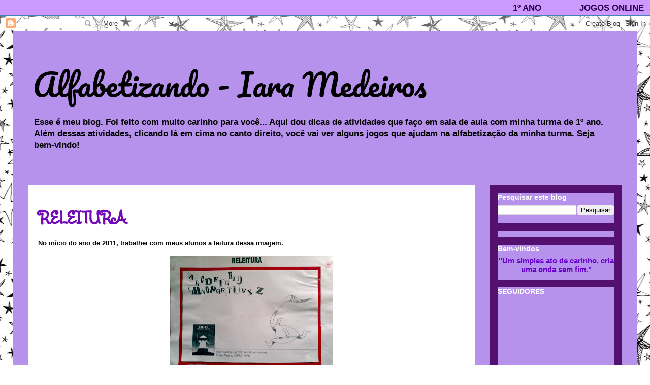

--- FILE ---
content_type: text/html; charset=UTF-8
request_url: https://matosmedeiros.blogspot.com/2012/01/
body_size: 20099
content:
<!DOCTYPE html>
<html class='v2' dir='ltr' xmlns='http://www.w3.org/1999/xhtml' xmlns:b='http://www.google.com/2005/gml/b' xmlns:data='http://www.google.com/2005/gml/data' xmlns:expr='http://www.google.com/2005/gml/expr'>
<head>
<link href='https://www.blogger.com/static/v1/widgets/4128112664-css_bundle_v2.css' rel='stylesheet' type='text/css'/>
<meta content='IE=EmulateIE7' http-equiv='X-UA-Compatible'/>
<meta content='width=1100' name='viewport'/>
<meta content='text/html; charset=UTF-8' http-equiv='Content-Type'/>
<meta content='blogger' name='generator'/>
<link href='https://matosmedeiros.blogspot.com/favicon.ico' rel='icon' type='image/x-icon'/>
<link href='https://matosmedeiros.blogspot.com/2012/01/' rel='canonical'/>
<link rel="alternate" type="application/atom+xml" title="Alfabetizando - Iara Medeiros - Atom" href="https://matosmedeiros.blogspot.com/feeds/posts/default" />
<link rel="alternate" type="application/rss+xml" title="Alfabetizando - Iara Medeiros - RSS" href="https://matosmedeiros.blogspot.com/feeds/posts/default?alt=rss" />
<link rel="service.post" type="application/atom+xml" title="Alfabetizando - Iara Medeiros - Atom" href="https://www.blogger.com/feeds/8978646386548846386/posts/default" />
<!--Can't find substitution for tag [blog.ieCssRetrofitLinks]-->
<meta content='Sugestões de atividades e jogos para professores que trabalham com crianças no início da alfabetização.' name='description'/>
<meta content='https://matosmedeiros.blogspot.com/2012/01/' property='og:url'/>
<meta content='Alfabetizando - Iara Medeiros' property='og:title'/>
<meta content='Sugestões de atividades e jogos para professores que trabalham com crianças no início da alfabetização.' property='og:description'/>
<title>Alfabetizando - Iara Medeiros: 01/01/2012 - 02/01/2012</title>
<style type='text/css'>@font-face{font-family:'Pacifico';font-style:normal;font-weight:400;font-display:swap;src:url(//fonts.gstatic.com/s/pacifico/v23/FwZY7-Qmy14u9lezJ-6K6MmBp0u-zK4.woff2)format('woff2');unicode-range:U+0460-052F,U+1C80-1C8A,U+20B4,U+2DE0-2DFF,U+A640-A69F,U+FE2E-FE2F;}@font-face{font-family:'Pacifico';font-style:normal;font-weight:400;font-display:swap;src:url(//fonts.gstatic.com/s/pacifico/v23/FwZY7-Qmy14u9lezJ-6D6MmBp0u-zK4.woff2)format('woff2');unicode-range:U+0301,U+0400-045F,U+0490-0491,U+04B0-04B1,U+2116;}@font-face{font-family:'Pacifico';font-style:normal;font-weight:400;font-display:swap;src:url(//fonts.gstatic.com/s/pacifico/v23/FwZY7-Qmy14u9lezJ-6I6MmBp0u-zK4.woff2)format('woff2');unicode-range:U+0102-0103,U+0110-0111,U+0128-0129,U+0168-0169,U+01A0-01A1,U+01AF-01B0,U+0300-0301,U+0303-0304,U+0308-0309,U+0323,U+0329,U+1EA0-1EF9,U+20AB;}@font-face{font-family:'Pacifico';font-style:normal;font-weight:400;font-display:swap;src:url(//fonts.gstatic.com/s/pacifico/v23/FwZY7-Qmy14u9lezJ-6J6MmBp0u-zK4.woff2)format('woff2');unicode-range:U+0100-02BA,U+02BD-02C5,U+02C7-02CC,U+02CE-02D7,U+02DD-02FF,U+0304,U+0308,U+0329,U+1D00-1DBF,U+1E00-1E9F,U+1EF2-1EFF,U+2020,U+20A0-20AB,U+20AD-20C0,U+2113,U+2C60-2C7F,U+A720-A7FF;}@font-face{font-family:'Pacifico';font-style:normal;font-weight:400;font-display:swap;src:url(//fonts.gstatic.com/s/pacifico/v23/FwZY7-Qmy14u9lezJ-6H6MmBp0u-.woff2)format('woff2');unicode-range:U+0000-00FF,U+0131,U+0152-0153,U+02BB-02BC,U+02C6,U+02DA,U+02DC,U+0304,U+0308,U+0329,U+2000-206F,U+20AC,U+2122,U+2191,U+2193,U+2212,U+2215,U+FEFF,U+FFFD;}@font-face{font-family:'Sunshiney';font-style:normal;font-weight:400;font-display:swap;src:url(//fonts.gstatic.com/s/sunshiney/v24/LDIwapGTLBwsS-wT4vcQFMOpc-DGkw.woff2)format('woff2');unicode-range:U+0000-00FF,U+0131,U+0152-0153,U+02BB-02BC,U+02C6,U+02DA,U+02DC,U+0304,U+0308,U+0329,U+2000-206F,U+20AC,U+2122,U+2191,U+2193,U+2212,U+2215,U+FEFF,U+FFFD;}</style>
<style id='page-skin-1' type='text/css'><!--
/*
-----------------------------------------------
Blogger Template Style
Name:     Travel
Designer: Sookhee Lee
URL:      www.plyfly.net
----------------------------------------------- */
/* Variable definitions
====================
<Variable name="keycolor" description="Main Color" type="color" default="#539bcd"/>
<Group description="Page Text" selector="body">
<Variable name="body.font" description="Font" type="font"
default="normal normal 13px 'Trebuchet MS',Trebuchet,sans-serif"/>
<Variable name="body.text.color" description="Text Color" type="color" default="#bbbbbb"/>
</Group>
<Group description="Backgrounds" selector=".body-fauxcolumns-outer">
<Variable name="body.background.color" description="Outer Background" type="color" default="#539bcd"/>
<Variable name="content.background.color" description="Main Background" type="color" default="transparent"/>
</Group>
<Group description="Links" selector=".main-outer">
<Variable name="link.color" description="Link Color" type="color" default="#ff9900"/>
<Variable name="link.visited.color" description="Visited Color" type="color" default="#b87209"/>
<Variable name="link.hover.color" description="Hover Color" type="color" default="#ff9900"/>
</Group>
<Group description="Blog Title" selector=".header h1">
<Variable name="header.font" description="Font" type="font"
default="normal normal 60px 'Trebuchet MS',Trebuchet,sans-serif"/>
<Variable name="header.text.color" description="Text Color" type="color" default="#ffffff" />
</Group>
<Group description="Blog Description" selector=".header .description">
<Variable name="description.text.color" description="Description Color" type="color"
default="#000000" />
</Group>
<Group description="Tabs Text" selector=".tabs-inner .widget li a">
<Variable name="tabs.font" description="Font" type="font"
default="normal bold 16px 'Trebuchet MS',Trebuchet,sans-serif"/>
<Variable name="tabs.text.color" description="Text Color" type="color" default="#ffffff"/>
<Variable name="tabs.selected.text.color" description="Selected Color" type="color" default="#ffffff"/>
</Group>
<Group description="Tabs Background" selector=".tabs-outer .PageList">
<Variable name="tabs.background.color" description="Background Color" type="color" default="transparent"/>
<Variable name="tabs.selected.background.color" description="Selected Color" type="color" default="transparent"/>
</Group>
<Group description="Date Header" selector=".main-inner h2.date-header">
<Variable name="date.font" description="Font" type="font"
default="normal normal 14px 'Trebuchet MS',Trebuchet,sans-serif"/>
<Variable name="date.text.color" description="Text Color" type="color" default="#000000"/>
</Group>
<Group description="Post Title" selector="h3.post-title a">
<Variable name="post.title.font" description="Font" type="font"
default="normal bold 20px 'Trebuchet MS',Trebuchet,sans-serif"/>
<Variable name="post.title.text.color" description="Text Color" type="color"
default="#ffffff"/>
</Group>
<Group description="Post Background" selector=".column-center-inner">
<Variable name="post.background.color" description="Background Color" type="color"
default="transparent"/>
<Variable name="post.background.url" description="Post Background URL" type="url" default="none"/>
</Group>
<Group description="Gadget Title Color" selector="h2">
<Variable name="widget.title.font" description="Font" type="font"
default="normal bold 14px 'Trebuchet MS',Trebuchet,sans-serif"/>
<Variable name="widget.title.text.color" description="Title Color" type="color" default="#ffffff"/>
</Group>
<Group description="Gadget Text" selector=".footer-inner .widget, .sidebar .widget">
<Variable name="widget.font" description="Font" type="font"
default="normal bold 13px 'Trebuchet MS', Trebuchet, sans-serif"/>
<Variable name="widget.text.color" description="Text Color" type="color" default="#000000"/>
</Group>
<Group description="Gadget Links" selector=".sidebar .widget">
<Variable name="widget.link.color" description="Link Color" type="color" default="#000000"/>
<Variable name="widget.link.visited.color" description="Visited Color" type="color" default="#5e1cbc"/>
<Variable name="widget.alternate.text.color" description="Alternate Color" type="color" default="#ffffff"/>
</Group>
<Group description="Sidebar Background" selector=".column-left-inner .column-right-inner">
<Variable name="widget.outer.background.color" description="Background Color" type="color" default="transparent" />
<Variable name="widget.border.bevel.color" description="Bevel Color" type="color" default="transparent" />
</Group>
<Variable name="body.background" description="Body Background" type="background"
color="#ffffff" default="$(color) none repeat-x scroll top center"/>
<Variable name="content.background" description="Content Background" type="background"
color="#b792ec" default="$(color) none repeat scroll top center"/>
<Variable name="comments.background" description="Comments Background" type="background"
default="#cccccc none repeat scroll top center"/>
<Variable name="content.imageBorder.top.space" description="Content Image Border Top Space" type="length" default="0"/>
<Variable name="content.imageBorder.top" description="Content Image Border Top" type="url" default="none"/>
<Variable name="content.margin" description="Content Margin Top" type="length" default="20px"/>
<Variable name="content.padding" description="Content Padding" type="length" default="20px"/>
<Variable name="content.posts.padding" description="Posts Content Padding" type="length" default="10px"/>
<Variable name="tabs.background.gradient" description="Tabs Background Gradient" type="url"
default="url(//www.blogblog.com/1kt/travel/bg_black_50.png)"/>
<Variable name="tabs.selected.background.gradient" description="Tabs Selected Background Gradient" type="url"
default="url(//www.blogblog.com/1kt/travel/bg_black_50.png)"/>
<Variable name="widget.outer.background.gradient" description="Sidebar Gradient" type="url"
default="url(//www.blogblog.com/1kt/travel/bg_black_50.png)"/>
<Variable name="footer.background.gradient" description="Footer Background Gradient" type="url" default="none"/>
<Variable name="mobile.background.overlay" description="Mobile Background Overlay" type="string"
default="transparent none repeat scroll top left"/>
<Variable name="mobile.button.color" description="Mobile Button Color" type="color" default="#ffffff" />
<Variable name="startSide" description="Side where text starts in blog language" type="automatic" default="left"/>
<Variable name="endSide" description="Side where text ends in blog language" type="automatic" default="right"/>
*/
/* Content
----------------------------------------------- */
body {
font: normal bold 13px 'Trebuchet MS', Trebuchet, sans-serif;
color: #000000;
background: #ffffff url(//themes.googleusercontent.com/image?id=0BwVBOzw_-hbMMjViZWRiY2ItZTIzMi00MjU1LTgxY2ItOTI5OTQ0MmQ2Y2Fi) repeat scroll top center /* Credit: saw (http://www.istockphoto.com/googleimages.php?id=10763497&platform=blogger) */;
}
html body .region-inner {
min-width: 0;
max-width: 100%;
width: auto;
}
a:link {
text-decoration:none;
color: #310152;
}
a:visited {
text-decoration:none;
color: #5e1cbc;
}
a:hover {
text-decoration:underline;
color: #7109b8;
}
.content-outer .content-cap-top {
height: 0;
background: transparent none repeat-x scroll top center;
}
.content-outer {
margin: 0 auto;
padding-top: 0;
}
.content-inner {
background: transparent none repeat-x scroll top center;
background-position: left -0;
background-color: #b792ec;
padding: 30px;
}
.main-inner .date-outer {
margin-bottom: 12em;
}
/* Header
----------------------------------------------- */
.header-inner .Header .titlewrapper,
.header-inner .Header .descriptionwrapper {
padding-left: 10px;
padding-right: 10px;
}
.Header h1 {
font: normal normal 60px Pacifico;
color: #000000;
}
.Header h1 a {
color: #000000;
}
.Header .description {
font-size: 130%;
}
/* Tabs
----------------------------------------------- */
.tabs-inner {
margin: 1em 0 0;
padding: 0;
}
.tabs-inner .section {
margin: 0;
}
.tabs-inner .widget ul {
padding: 0;
background: #ffffff url(//www.blogblog.com/1kt/travel/bg_black_50.png) repeat scroll top center;
}
.tabs-inner .widget li {
border: none;
}
.tabs-inner .widget li a {
display: inline-block;
padding: 1em 1.5em;
color: #000000;
font: normal bold 16px 'Courier New', Courier, FreeMono, monospace;
}
.tabs-inner .widget li.selected a,
.tabs-inner .widget li a:hover {
position: relative;
z-index: 1;
background: transparent url(//www.blogblog.com/1kt/travel/bg_black_50.png) repeat scroll top center;
color: #000000;
}
/* Headings
----------------------------------------------- */
h2 {
font: normal bold 14px 'Trebuchet MS',Trebuchet,sans-serif;
color: #ffffff;
}
.main-inner h2.date-header {
font: normal normal 14px 'Trebuchet MS',Trebuchet,sans-serif;
color: #000000;
}
.footer-inner .widget h2,
.sidebar .widget h2 {
padding-bottom: .5em;
}
/* Main
----------------------------------------------- */
.main-inner {
padding: 30px 0;
}
.main-inner .column-center-inner {
padding: 20px 0;
}
.main-inner .column-center-inner .section {
margin: 0 20px;
}
.main-inner .column-right-inner {
margin-left: 30px;
}
.main-inner .fauxcolumn-right-outer .fauxcolumn-inner {
margin-left: 30px;
background: #a721de url(//www.blogblog.com/1kt/travel/bg_black_50.png) repeat scroll top left;
}
.main-inner .column-left-inner {
margin-right: 30px;
}
.main-inner .fauxcolumn-left-outer .fauxcolumn-inner {
margin-right: 30px;
background: #a721de url(//www.blogblog.com/1kt/travel/bg_black_50.png) repeat scroll top left;
}
.main-inner .column-left-inner,
.main-inner .column-right-inner {
padding: 15px 0;
}
/* Posts
----------------------------------------------- */
h3.post-title {
margin-top: 20px;
}
h3.post-title a {
font: normal bold 36px Sunshiney;
color: #7109b8;
}
h3.post-title a:hover {
text-decoration: underline;
}
.main-inner .column-center-outer {
background: #ffffff none repeat scroll top left;
_background-image: none;
}
.post-body {
line-height: 2;
position: relative;
}
.post-header {
margin: 0 0 1em;
line-height: 1.6;
}
.post-footer {
margin: .5em 0;
line-height: 1.6;
}
#blog-pager {
font-size: 140%;
}
#comments {
background: #cccccc none repeat scroll top center;
padding: 15px;
}
#comments .comment-author {
padding-top: 1.5em;
}
#comments h4,
#comments .comment-author a,
#comments .comment-timestamp a {
color: #7109b8;
}
#comments .comment-author:first-child {
padding-top: 0;
border-top: none;
}
.avatar-image-container {
margin: .2em 0 0;
}
/* Comments
----------------------------------------------- */
#comments a {
color: #7109b8;
}
.comments .comments-content .icon.blog-author {
background-repeat: no-repeat;
background-image: url([data-uri]);
}
.comments .comments-content .loadmore a {
border-top: 1px solid #7109b8;
border-bottom: 1px solid #7109b8;
}
.comments .comment-thread.inline-thread {
background: #ffffff;
}
.comments .continue {
border-top: 2px solid #7109b8;
}
/* Widgets
----------------------------------------------- */
.sidebar .widget {
background: #b792ec;
border-bottom: 2px solid transparent;
padding-bottom: 10px;
margin: 15px 0;
}
.sidebar .widget:first-child {
margin-top: 0;
}
.sidebar .widget:last-child {
border-bottom: none;
margin-bottom: 0;
padding-bottom: 0;
}
.footer-inner .widget,
.sidebar .widget {
font: normal bold 13px 'Trebuchet MS', Trebuchet, sans-serif;
color: #000000;
}
.sidebar .widget a:link {
color: #000000;
text-decoration: none;
}
.sidebar .widget a:visited {
color: #666666;
}
.sidebar .widget a:hover {
color: #000000;
text-decoration: underline;
}
.footer-inner .widget a:link {
color: #310152;
text-decoration: none;
}
.footer-inner .widget a:visited {
color: #5e1cbc;
}
.footer-inner .widget a:hover {
color: #310152;
text-decoration: underline;
}
.widget .zippy {
color: #ffffff;
}
.footer-inner {
background: transparent url(//www.blogblog.com/1kt/travel/bg_black_50.png) repeat scroll top center;
}
/* Mobile
----------------------------------------------- */
body.mobile  {
padding: 0 10px;
background-size: 100% auto;
}
body.mobile .AdSense {
margin: 0 -10px;
}
.mobile .body-fauxcolumn-outer {
background: transparent none repeat scroll top left;
}
.mobile .footer-inner .widget a:link {
color: #000000;
text-decoration: none;
}
.mobile .footer-inner .widget a:visited {
color: #666666;
}
.mobile-post-outer a {
color: #7109b8;
}
.mobile-link-button {
background-color: #310152;
}
.mobile-link-button a:link, .mobile-link-button a:visited {
color: #ffffff;
}
.mobile-index-contents {
color: #000000;
}
.mobile .tabs-inner .PageList .widget-content {
background: transparent url(//www.blogblog.com/1kt/travel/bg_black_50.png) repeat scroll top center;
color: #000000;
}
.mobile .tabs-inner .PageList .widget-content .pagelist-arrow {
border-left: 1px solid #000000;
}

--></style>
<style id='template-skin-1' type='text/css'><!--
body {
min-width: 1230px;
}
.content-outer, .content-fauxcolumn-outer, .region-inner {
min-width: 1230px;
max-width: 1230px;
_width: 1230px;
}
.main-inner .columns {
padding-left: 0;
padding-right: 290px;
}
.main-inner .fauxcolumn-center-outer {
left: 0;
right: 290px;
/* IE6 does not respect left and right together */
_width: expression(this.parentNode.offsetWidth -
parseInt("0") -
parseInt("290px") + 'px');
}
.main-inner .fauxcolumn-left-outer {
width: 0;
}
.main-inner .fauxcolumn-right-outer {
width: 290px;
}
.main-inner .column-left-outer {
width: 0;
right: 100%;
margin-left: -0;
}
.main-inner .column-right-outer {
width: 290px;
margin-right: -290px;
}
#layout {
min-width: 0;
}
#layout .content-outer {
min-width: 0;
width: 800px;
}
#layout .region-inner {
min-width: 0;
width: auto;
}
--></style>
<link href='https://www.blogger.com/dyn-css/authorization.css?targetBlogID=8978646386548846386&amp;zx=241351f8-cd78-45bc-b95d-043260ff55c7' media='none' onload='if(media!=&#39;all&#39;)media=&#39;all&#39;' rel='stylesheet'/><noscript><link href='https://www.blogger.com/dyn-css/authorization.css?targetBlogID=8978646386548846386&amp;zx=241351f8-cd78-45bc-b95d-043260ff55c7' rel='stylesheet'/></noscript>
<meta name='google-adsense-platform-account' content='ca-host-pub-1556223355139109'/>
<meta name='google-adsense-platform-domain' content='blogspot.com'/>

</head>
<style type='text/css'>

#menuprincipal2 {width:100%; height:30px; background-color:#999; background-color:#C9F; border-bottom:#4682B4 solid 2px;}

.linksmtopo2 {font-family:Arial, Helvetica, sans-serif; font-size:17px; text-decoration:none; padding:5.5px; color:#FFFFFF; text-align:right;}

.linkstopo2 {height:30px; text-decoration:none; color:#FFFFFF; padding:7px;}

.linkstopo2:hover {background-color:#494949; border-top:#4682B4 solid 1.5px; padding:7px; height:30px; padding-top:4px; color:#FFFFFF; text-decoration:none;}

</style>
<div id='menuprincipal2'>
<div class='linksmtopo2'>
<a class='linkstopo2' href='http://matosmedeiros.blogspot.com.br/2013/04/aprendendo-atraves-da-informatica.html#.UXc1HbVwroI'>1º ANO</a>
<a class='linkstopo2' href='#'></a>
<a class='linkstopo2' href='#'></a>
<a class='linkstopo2' href='#'></a>
<a class='linkstopo2' href='#'></a>
<a class='linkstopo2' href='http://matosmedeiros.blogspot.com.br/2011/12/jogos-para-alfabetizacao-online.html#.WRoz0esrLIU'>JOGOS ONLINE</a>
</div>
</div>
<body class='loading'>
<div class='navbar section' id='navbar'><div class='widget Navbar' data-version='1' id='Navbar1'><script type="text/javascript">
    function setAttributeOnload(object, attribute, val) {
      if(window.addEventListener) {
        window.addEventListener('load',
          function(){ object[attribute] = val; }, false);
      } else {
        window.attachEvent('onload', function(){ object[attribute] = val; });
      }
    }
  </script>
<div id="navbar-iframe-container"></div>
<script type="text/javascript" src="https://apis.google.com/js/platform.js"></script>
<script type="text/javascript">
      gapi.load("gapi.iframes:gapi.iframes.style.bubble", function() {
        if (gapi.iframes && gapi.iframes.getContext) {
          gapi.iframes.getContext().openChild({
              url: 'https://www.blogger.com/navbar/8978646386548846386?origin\x3dhttps://matosmedeiros.blogspot.com',
              where: document.getElementById("navbar-iframe-container"),
              id: "navbar-iframe"
          });
        }
      });
    </script><script type="text/javascript">
(function() {
var script = document.createElement('script');
script.type = 'text/javascript';
script.src = '//pagead2.googlesyndication.com/pagead/js/google_top_exp.js';
var head = document.getElementsByTagName('head')[0];
if (head) {
head.appendChild(script);
}})();
</script>
</div></div>
<div class='body-fauxcolumns'>
<div class='fauxcolumn-outer body-fauxcolumn-outer'>
<div class='cap-top'>
<div class='cap-left'></div>
<div class='cap-right'></div>
</div>
<div class='fauxborder-left'>
<div class='fauxborder-right'></div>
<div class='fauxcolumn-inner'>
</div>
</div>
<div class='cap-bottom'>
<div class='cap-left'></div>
<div class='cap-right'></div>
</div>
</div>
</div>
<div class='content'>
<div class='content-fauxcolumns'>
<div class='fauxcolumn-outer content-fauxcolumn-outer'>
<div class='cap-top'>
<div class='cap-left'></div>
<div class='cap-right'></div>
</div>
<div class='fauxborder-left'>
<div class='fauxborder-right'></div>
<div class='fauxcolumn-inner'>
</div>
</div>
<div class='cap-bottom'>
<div class='cap-left'></div>
<div class='cap-right'></div>
</div>
</div>
</div>
<div class='content-outer'>
<div class='content-cap-top cap-top'>
<div class='cap-left'></div>
<div class='cap-right'></div>
</div>
<div class='fauxborder-left content-fauxborder-left'>
<div class='fauxborder-right content-fauxborder-right'></div>
<div class='content-inner'>
<header>
<div class='header-outer'>
<div class='header-cap-top cap-top'>
<div class='cap-left'></div>
<div class='cap-right'></div>
</div>
<div class='fauxborder-left header-fauxborder-left'>
<div class='fauxborder-right header-fauxborder-right'></div>
<div class='region-inner header-inner'>
<div class='header section' id='header'><div class='widget Header' data-version='1' id='Header1'>
<div id='header-inner'>
<div class='titlewrapper'>
<h1 class='title'>
<a href='https://matosmedeiros.blogspot.com/'>
Alfabetizando - Iara Medeiros
</a>
</h1>
</div>
<div class='descriptionwrapper'>
<p class='description'><span>Esse é meu blog. Foi feito com muito carinho para você...
Aqui dou dicas de atividades que faço em sala de aula com minha turma de 1º ano. Além dessas atividades, clicando lá em cima no canto direito, você vai ver alguns jogos que ajudam na alfabetização da minha turma.

Seja bem-vindo!</span></p>
</div>
</div>
</div></div>
</div>
</div>
<div class='header-cap-bottom cap-bottom'>
<div class='cap-left'></div>
<div class='cap-right'></div>
</div>
</div>
</header>
<div class='tabs-outer'>
<div class='tabs-cap-top cap-top'>
<div class='cap-left'></div>
<div class='cap-right'></div>
</div>
<div class='fauxborder-left tabs-fauxborder-left'>
<div class='fauxborder-right tabs-fauxborder-right'></div>
<div class='region-inner tabs-inner'>
<div class='tabs section' id='crosscol'><div class='widget HTML' data-version='1' id='HTML2'>
<div class='widget-content'>
<script type="text/javascript">

  var _gaq = _gaq || [];
  _gaq.push(['_setAccount', 'UA-32605245-1']);
  _gaq.push(['_trackPageview']);

  (function() {
    var ga = document.createElement('script'); ga.type = 'text/javascript'; ga.async = true;
    ga.src = ('https:' == document.location.protocol ? 'https://ssl' : 'http://www') + '.google-analytics.com/ga.js';
    var s = document.getElementsByTagName('script')[0]; s.parentNode.insertBefore(ga, s);
  })();

</script>
</div>
<div class='clear'></div>
</div></div>
<div class='tabs no-items section' id='crosscol-overflow'></div>
</div>
</div>
<div class='tabs-cap-bottom cap-bottom'>
<div class='cap-left'></div>
<div class='cap-right'></div>
</div>
</div>
<div class='main-outer'>
<div class='main-cap-top cap-top'>
<div class='cap-left'></div>
<div class='cap-right'></div>
</div>
<div class='fauxborder-left main-fauxborder-left'>
<div class='fauxborder-right main-fauxborder-right'></div>
<div class='region-inner main-inner'>
<div class='columns fauxcolumns'>
<div class='fauxcolumn-outer fauxcolumn-center-outer'>
<div class='cap-top'>
<div class='cap-left'></div>
<div class='cap-right'></div>
</div>
<div class='fauxborder-left'>
<div class='fauxborder-right'></div>
<div class='fauxcolumn-inner'>
</div>
</div>
<div class='cap-bottom'>
<div class='cap-left'></div>
<div class='cap-right'></div>
</div>
</div>
<div class='fauxcolumn-outer fauxcolumn-left-outer'>
<div class='cap-top'>
<div class='cap-left'></div>
<div class='cap-right'></div>
</div>
<div class='fauxborder-left'>
<div class='fauxborder-right'></div>
<div class='fauxcolumn-inner'>
</div>
</div>
<div class='cap-bottom'>
<div class='cap-left'></div>
<div class='cap-right'></div>
</div>
</div>
<div class='fauxcolumn-outer fauxcolumn-right-outer'>
<div class='cap-top'>
<div class='cap-left'></div>
<div class='cap-right'></div>
</div>
<div class='fauxborder-left'>
<div class='fauxborder-right'></div>
<div class='fauxcolumn-inner'>
</div>
</div>
<div class='cap-bottom'>
<div class='cap-left'></div>
<div class='cap-right'></div>
</div>
</div>
<!-- corrects IE6 width calculation -->
<div class='columns-inner'>
<div class='column-center-outer'>
<div class='column-center-inner'>
<div class='main section' id='main'><div class='widget Blog' data-version='1' id='Blog1'>
<div class='blog-posts hfeed'>

          <div class="date-outer">
        

          <div class="date-posts">
        
<div class='post-outer'>
<div class='post hentry' itemprop='blogPost' itemscope='itemscope' itemtype='http://schema.org/BlogPosting'>
<meta content='https://blogger.googleusercontent.com/img/b/R29vZ2xl/AVvXsEgFAz4q4dF-6euwli4lR0Oy3J2fACJ94_cB1flW7LSIu9rhowyMzdO5ae9OLrkdJViDVWQXKGl5DH5O6efgUFv4cWnKxu8kIyd69GpmtOH_fin0htE8AmV8k47G6ckmxsm2zBnXO0zCzOA/s320/2012-01-09' itemprop='image_url'/>
<meta content='8978646386548846386' itemprop='blogId'/>
<meta content='5747702061570065674' itemprop='postId'/>
<a name='5747702061570065674'></a>
<h3 class='post-title entry-title' itemprop='name'>
<a href='https://matosmedeiros.blogspot.com/2012/01/releitura.html'>RELEITURA</a>
</h3>
<div class='post-header'>
<div class='post-header-line-1'></div>
</div>
<div class='post-body entry-content' id='post-body-5747702061570065674' itemprop='articleBody'>
<div class="separator" style="clear: left; float: left; margin-bottom: 1em; margin-right: 1em; text-align: center;">
No início do ano de 2011, trabalhei com meus alunos a leitura dessa imagem.</div>
<div class="separator" style="clear: both; text-align: center;">
<a href="https://blogger.googleusercontent.com/img/b/R29vZ2xl/AVvXsEgFAz4q4dF-6euwli4lR0Oy3J2fACJ94_cB1flW7LSIu9rhowyMzdO5ae9OLrkdJViDVWQXKGl5DH5O6efgUFv4cWnKxu8kIyd69GpmtOH_fin0htE8AmV8k47G6ckmxsm2zBnXO0zCzOA/s1600/2012-01-09" imageanchor="1" style="margin-left: 1em; margin-right: 1em;"><img border="0" height="239" src="https://blogger.googleusercontent.com/img/b/R29vZ2xl/AVvXsEgFAz4q4dF-6euwli4lR0Oy3J2fACJ94_cB1flW7LSIu9rhowyMzdO5ae9OLrkdJViDVWQXKGl5DH5O6efgUFv4cWnKxu8kIyd69GpmtOH_fin0htE8AmV8k47G6ckmxsm2zBnXO0zCzOA/s320/2012-01-09" width="320" /></a></div>
<div class="separator" style="clear: both; text-align: center;">
<br /></div>
<div class="separator" style="clear: both; text-align: center;">
Caulos - Só dói quando eu respiro</div>
<div class="separator" style="clear: both; text-align: center;">
<br /></div>
<div class="separator" style="clear: both; text-align: center;">
As crianças fizeram a leitura da imagem e depois, em grupo, fizeram a reprodução:</div>
<div class="separator" style="clear: left; float: left; margin-bottom: 1em; margin-right: 1em; text-align: center;">
<a href="https://blogger.googleusercontent.com/img/b/R29vZ2xl/AVvXsEgFvy8DjgBGZHm2_rqkIZwoW3cXcC_8UnsoMfa1uaiPhanYp_tVhn501TAHqQYz7SkrDappCVUJee9Oy-bl22tFekXoTGChVn7YQJMZQWMYGEBzYKiW8bG8k7Iq6EHbfW3kzIZ65brkAZI/s1600/2012-01-09" imageanchor="1" style="clear: left; display: inline !important; float: left; margin-bottom: 1em; margin-right: 1em;"><br />
</a>&nbsp; &nbsp; &nbsp; &nbsp; &nbsp; &nbsp; &nbsp; &nbsp; &nbsp; &nbsp; <a href="https://blogger.googleusercontent.com/img/b/R29vZ2xl/AVvXsEh33OhL9ZTVsDypBj_C3Qsg_SLmSTnhakEO9YCTGdvKHnAfPsBIBegyTTMvhqyXGBmQUtyyGv5GJzyR2-ZfU2i-qWnEksPxwIYOnyePq-Rw2J9UZ7Zke0pVfN4xuwlBNwkLhbBA1ePtgtk/s1600/2012-01-09" imageanchor="1" style="margin-left: 1em; margin-right: 1em;"><img border="0" height="150" src="https://blogger.googleusercontent.com/img/b/R29vZ2xl/AVvXsEh33OhL9ZTVsDypBj_C3Qsg_SLmSTnhakEO9YCTGdvKHnAfPsBIBegyTTMvhqyXGBmQUtyyGv5GJzyR2-ZfU2i-qWnEksPxwIYOnyePq-Rw2J9UZ7Zke0pVfN4xuwlBNwkLhbBA1ePtgtk/s200/2012-01-09" width="200" />.</a><a href="https://blogger.googleusercontent.com/img/b/R29vZ2xl/AVvXsEgFvy8DjgBGZHm2_rqkIZwoW3cXcC_8UnsoMfa1uaiPhanYp_tVhn501TAHqQYz7SkrDappCVUJee9Oy-bl22tFekXoTGChVn7YQJMZQWMYGEBzYKiW8bG8k7Iq6EHbfW3kzIZ65brkAZI/s1600/2012-01-09" imageanchor="1" style="display: inline !important; margin-left: 1em; margin-right: 1em;"><img border="0" height="147" src="https://blogger.googleusercontent.com/img/b/R29vZ2xl/AVvXsEgFvy8DjgBGZHm2_rqkIZwoW3cXcC_8UnsoMfa1uaiPhanYp_tVhn501TAHqQYz7SkrDappCVUJee9Oy-bl22tFekXoTGChVn7YQJMZQWMYGEBzYKiW8bG8k7Iq6EHbfW3kzIZ65brkAZI/s200/2012-01-09" width="200" /></a></div>
<br />
<div class="separator" style="clear: both; text-align: center;">
<a href="https://blogger.googleusercontent.com/img/b/R29vZ2xl/AVvXsEiQiYKi2g6LB8VR1ySWyAdMeUprR3Es8V30zs_BQsAWbfcZFrD-1kSEZVJeoGT20jmlGdSGAmh9S_vAH23Uo9yIBe_GP2TpROYtsc1sDTLxUVHfFwfYEAIn-5kSf6_3Mcw6J-rjqzv1LRE/s1600/2012-01-09" imageanchor="1" style="margin-left: 1em; margin-right: 1em;"><img border="0" height="144" src="https://blogger.googleusercontent.com/img/b/R29vZ2xl/AVvXsEiQiYKi2g6LB8VR1ySWyAdMeUprR3Es8V30zs_BQsAWbfcZFrD-1kSEZVJeoGT20jmlGdSGAmh9S_vAH23Uo9yIBe_GP2TpROYtsc1sDTLxUVHfFwfYEAIn-5kSf6_3Mcw6J-rjqzv1LRE/s200/2012-01-09" width="200" />&nbsp; &nbsp;</a><a href="https://blogger.googleusercontent.com/img/b/R29vZ2xl/AVvXsEhReextpmvoyrzft_Jvd3F5zheJfgqgrZ0vPfCuDEBZe4MK24qmaAL40Co8-Z4e2o25vxGkq5MO-39D5Xp3Q-LXZK2UUVC1aSWsVc_cZhbW2KaXAphEabtp0LcrAB5eSLdvEFkowKm_TWw/s1600/2012-01-09" imageanchor="1" style="clear: left; display: inline !important; margin-bottom: 1em; margin-right: 1em;"><img border="0" height="149" src="https://blogger.googleusercontent.com/img/b/R29vZ2xl/AVvXsEhReextpmvoyrzft_Jvd3F5zheJfgqgrZ0vPfCuDEBZe4MK24qmaAL40Co8-Z4e2o25vxGkq5MO-39D5Xp3Q-LXZK2UUVC1aSWsVc_cZhbW2KaXAphEabtp0LcrAB5eSLdvEFkowKm_TWw/s200/2012-01-09" width="200" /></a></div>
<br />
<div class="separator" style="clear: both; text-align: center;">
</div>
<div class="separator" style="clear: both; text-align: center;">
<a href="https://blogger.googleusercontent.com/img/b/R29vZ2xl/AVvXsEjm9ybAF89BVF88bHgA3NmPO2RkHi-X74B2Oeb4Aa-8oJAIO520QVYRIiX0Bn3xq3hpVyfPZvESWSnOdZf3TzQhyphenhyphen3m1vNtZRW5hCABOT1FhPsvULlfD3PP9seiK4AOW1bBqEBUeN8l_PIs/s1600/2012-01-09" imageanchor="1" style="margin-left: 1em; margin-right: 1em;"><img border="0" height="148" src="https://blogger.googleusercontent.com/img/b/R29vZ2xl/AVvXsEjm9ybAF89BVF88bHgA3NmPO2RkHi-X74B2Oeb4Aa-8oJAIO520QVYRIiX0Bn3xq3hpVyfPZvESWSnOdZf3TzQhyphenhyphen3m1vNtZRW5hCABOT1FhPsvULlfD3PP9seiK4AOW1bBqEBUeN8l_PIs/s200/2012-01-09" width="200" /></a><a href="https://blogger.googleusercontent.com/img/b/R29vZ2xl/AVvXsEjIj1tKiWmbGurd2xrozLKakWCxuTKReeBgBEw83IQxqj3oIZtom1rz9Y6HqI6PZoVkOVasT442c3I9Wsnz0pErNam8Lt4YF_mpAGOqjcdeIEomt5h-gkfhgP8bwsLDLs1JgYRPWaFrQnQ/s1600/2012-01-09" imageanchor="1" style="margin-left: 1em; margin-right: 1em;"><img border="0" height="144" src="https://blogger.googleusercontent.com/img/b/R29vZ2xl/AVvXsEjIj1tKiWmbGurd2xrozLKakWCxuTKReeBgBEw83IQxqj3oIZtom1rz9Y6HqI6PZoVkOVasT442c3I9Wsnz0pErNam8Lt4YF_mpAGOqjcdeIEomt5h-gkfhgP8bwsLDLs1JgYRPWaFrQnQ/s200/2012-01-09" width="200" /></a></div>
<br />
<div class="separator" style="clear: both; text-align: center;">
<a href="https://blogger.googleusercontent.com/img/b/R29vZ2xl/AVvXsEjUBid7rWPW1IKAvPay7svFHrmj4vMWyKQfuek8e_TqaxR68lx4o0iokVQFzYAKNZvSvYQby4Uw1sKcpi5Zcf-9-S62AxMqMZFGwr8kLDoFRMhWnNlCz71lQBYUdbVNs2v-QgWAjyYR-o8/s1600/2012-01-09" imageanchor="1" style="display: inline !important; margin-left: 1em; margin-right: 1em;"><img border="0" height="153" src="https://blogger.googleusercontent.com/img/b/R29vZ2xl/AVvXsEjUBid7rWPW1IKAvPay7svFHrmj4vMWyKQfuek8e_TqaxR68lx4o0iokVQFzYAKNZvSvYQby4Uw1sKcpi5Zcf-9-S62AxMqMZFGwr8kLDoFRMhWnNlCz71lQBYUdbVNs2v-QgWAjyYR-o8/s200/2012-01-09" width="200" /></a></div>
<div style='clear: both;'></div>
</div>
<div class='post-footer'>
<div class='post-footer-line post-footer-line-1'><span class='post-author vcard'>
Postado por
<span class='fn' itemprop='author' itemscope='itemscope' itemtype='http://schema.org/Person'>
<meta content='https://www.blogger.com/profile/00649124605234604843' itemprop='url'/>
<a href='https://www.blogger.com/profile/00649124605234604843' rel='author' title='author profile'>
<span itemprop='name'>Iara M. Medeiros</span>
</a>
</span>
</span>
<span class='post-timestamp'>
às
<meta content='https://matosmedeiros.blogspot.com/2012/01/releitura.html' itemprop='url'/>
<a class='timestamp-link' href='https://matosmedeiros.blogspot.com/2012/01/releitura.html' rel='bookmark' title='permanent link'><abbr class='published' itemprop='datePublished' title='2012-01-10T21:36:00-02:00'>terça-feira, janeiro 10, 2012</abbr></a>
</span>
<span class='post-comment-link'>
<a class='comment-link' href='https://matosmedeiros.blogspot.com/2012/01/releitura.html#comment-form' onclick=''>
2 comentários:
  </a>
</span>
<span class='post-icons'>
<span class='item-action'>
<a href='https://www.blogger.com/email-post/8978646386548846386/5747702061570065674' title='Enviar esta postagem'>
<img alt="" class="icon-action" height="13" src="//img1.blogblog.com/img/icon18_email.gif" width="18">
</a>
</span>
<span class='item-control blog-admin pid-832828428'>
<a href='https://www.blogger.com/post-edit.g?blogID=8978646386548846386&postID=5747702061570065674&from=pencil' title='Editar postagem'>
<img alt='' class='icon-action' height='18' src='https://resources.blogblog.com/img/icon18_edit_allbkg.gif' width='18'/>
</a>
</span>
</span>
<div class='post-share-buttons goog-inline-block'>
<a class='goog-inline-block share-button sb-email' href='https://www.blogger.com/share-post.g?blogID=8978646386548846386&postID=5747702061570065674&target=email' target='_blank' title='Enviar por e-mail'><span class='share-button-link-text'>Enviar por e-mail</span></a><a class='goog-inline-block share-button sb-blog' href='https://www.blogger.com/share-post.g?blogID=8978646386548846386&postID=5747702061570065674&target=blog' onclick='window.open(this.href, "_blank", "height=270,width=475"); return false;' target='_blank' title='Postar no blog!'><span class='share-button-link-text'>Postar no blog!</span></a><a class='goog-inline-block share-button sb-twitter' href='https://www.blogger.com/share-post.g?blogID=8978646386548846386&postID=5747702061570065674&target=twitter' target='_blank' title='Compartilhar no X'><span class='share-button-link-text'>Compartilhar no X</span></a><a class='goog-inline-block share-button sb-facebook' href='https://www.blogger.com/share-post.g?blogID=8978646386548846386&postID=5747702061570065674&target=facebook' onclick='window.open(this.href, "_blank", "height=430,width=640"); return false;' target='_blank' title='Compartilhar no Facebook'><span class='share-button-link-text'>Compartilhar no Facebook</span></a><a class='goog-inline-block share-button sb-pinterest' href='https://www.blogger.com/share-post.g?blogID=8978646386548846386&postID=5747702061570065674&target=pinterest' target='_blank' title='Compartilhar com o Pinterest'><span class='share-button-link-text'>Compartilhar com o Pinterest</span></a>
</div>
<span class='post-backlinks post-comment-link'>
</span>
</div>
<div class='post-footer-line post-footer-line-2'><span class='post-labels'>
Marcadores:
<a href='https://matosmedeiros.blogspot.com/search/label/RELEITURA' rel='tag'>RELEITURA</a>
</span>
</div>
<div class='post-footer-line post-footer-line-3'><span class='post-location'>
</span>
</div>
</div>
</div>
</div>

        </div></div>
      
</div>
<div class='blog-pager' id='blog-pager'>
<span id='blog-pager-newer-link'>
<a class='blog-pager-newer-link' href='https://matosmedeiros.blogspot.com/search?updated-max=2012-06-02T21:15:00-03:00&amp;max-results=5&amp;reverse-paginate=true' id='Blog1_blog-pager-newer-link' title='Postagens mais recentes'>Postagens mais recentes</a>
</span>
<span id='blog-pager-older-link'>
<a class='blog-pager-older-link' href='https://matosmedeiros.blogspot.com/search?updated-max=2012-01-10T21:36:00-02:00&amp;max-results=5' id='Blog1_blog-pager-older-link' title='Postagens mais antigas'>Postagens mais antigas</a>
</span>
<a class='home-link' href='https://matosmedeiros.blogspot.com/'>Página inicial</a>
</div>
<div class='clear'></div>
<div class='blog-feeds'>
<div class='feed-links'>
Assinar:
<a class='feed-link' href='https://matosmedeiros.blogspot.com/feeds/posts/default' target='_blank' type='application/atom+xml'>Comentários (Atom)</a>
</div>
</div>
</div></div>
</div>
</div>
<div class='column-left-outer'>
<div class='column-left-inner'>
<aside>
</aside>
</div>
</div>
<div class='column-right-outer'>
<div class='column-right-inner'>
<aside>
<div class='sidebar section' id='sidebar-right-1'><div class='widget BlogSearch' data-version='1' id='BlogSearch1'>
<h2 class='title'>Pesquisar este blog</h2>
<div class='widget-content'>
<div id='BlogSearch1_form'>
<form action='https://matosmedeiros.blogspot.com/search' class='gsc-search-box' target='_top'>
<table cellpadding='0' cellspacing='0' class='gsc-search-box'>
<tbody>
<tr>
<td class='gsc-input'>
<input autocomplete='off' class='gsc-input' name='q' size='10' title='search' type='text' value=''/>
</td>
<td class='gsc-search-button'>
<input class='gsc-search-button' title='search' type='submit' value='Pesquisar'/>
</td>
</tr>
</tbody>
</table>
</form>
</div>
</div>
<div class='clear'></div>
</div><div class='widget HTML' data-version='1' id='HTML7'>
<div class='widget-content'>
<script type="text/javascript">var addthis_config = {"data_track_addressbar":true};</script>
<script type="text/javascript" src="//s7.addthis.com/js/300/addthis_widget.js#pubid=ra-5119b5ee269b3822"></script>
<script type='text/javascript'>
document.doAT = function(cl)
{
        var myclass = new RegExp('hentry');
        var myTitleContainer = new RegExp('post-title');
        var myPostContent = new RegExp('post-footer');
        var elem = this.getElementsByTagName('div');
        for (var i = 0; i < elem.length; i++)
        {
            var classes = elem[i].className;
            if (myclass.test(classes))
            {                var container = elem[i];
                for (var b = 0; b < container.childNodes.length; b++)
                {
                    var item = container.childNodes[b].className;
                    if (myTitleContainer.test(item))
                    {
                        var link = container.childNodes[b].getElementsByTagName('a');
                        if (typeof(link[0]) != 'undefined')
                        {
                            var url = link[0].href;
                            var title = link[0].innerHTML;
                        }
                        else
                        {
                            var url = document.url;
                            var title =  container.childNodes[b].innerHTML;
                        }
                        if (typeof(url) == 'undefined'|| url == 'undefined' ){
                            url = window.location.href;
                        }
                    var singleq = new RegExp("'", 'g');
                    var doubleq = new RegExp('"', 'g');                                                                                                                                                                                                                        
                    title = title.replace(singleq, '&#39;', 'gi');
                    title = title.replace(doubleq, '&#34;', 'gi');

                    }
                    if (myPostContent.test(item))
                    {
                        var footer = container.childNodes[b];
                    }
                }
                
                var addthis_tool_flag = true;
                var addthis_class = new RegExp('addthis_toolbox');
                var div_tag = this.getElementsByTagName('div');
                for (var j = 0; j < div_tag.length; j++)
                {
                		var div_classes = div_tag[j].className;
                		if (addthis_class.test(div_classes))
                        {
                			if(div_tag[j].getAttribute("addthis:url") == encodeURI(url))
                			{                				
                				addthis_tool_flag = false;
                			}	
                		}
                }				if(addthis_tool_flag)
				{ 
	                var n = document.createElement('div');
	                var at = "<div class='addthis_toolbox addthis_default_style ' addthis:title='"+title+"' addthis:url='"+encodeURI(url)+"'   > <a class='addthis_button_facebook_like' fb:like:layout='button_count'></a> <a class='addthis_button_tweet'></a> <a class='addthis_button_pinterest_pinit'></a> <a class='addthis_counter addthis_pill_style'></a> </div> ";
	                n.innerHTML = at;
	                container.insertBefore(n , footer);
	            }    
            }
        }
    return true;
};

document.doAT('hentry');
</script>
</div>
<div class='clear'></div>
</div><div class='widget Text' data-version='1' id='Text1'>
<h2 class='title'>Bem-vindos</h2>
<div class='widget-content'>
<div style="text-align: center;"><span style="font-family:Arial, Helvetica, sans-serif;font-size:15px;color:#6600cc;"><b> "Um simples ato de carinho, cria uma onda sem fim."</b></span></div>
</div>
<div class='clear'></div>
</div><div class='widget Followers' data-version='1' id='Followers1'>
<h2 class='title'>SEGUIDORES</h2>
<div class='widget-content'>
<div id='Followers1-wrapper'>
<div style='margin-right:2px;'>
<div><script type="text/javascript" src="https://apis.google.com/js/platform.js"></script>
<div id="followers-iframe-container"></div>
<script type="text/javascript">
    window.followersIframe = null;
    function followersIframeOpen(url) {
      gapi.load("gapi.iframes", function() {
        if (gapi.iframes && gapi.iframes.getContext) {
          window.followersIframe = gapi.iframes.getContext().openChild({
            url: url,
            where: document.getElementById("followers-iframe-container"),
            messageHandlersFilter: gapi.iframes.CROSS_ORIGIN_IFRAMES_FILTER,
            messageHandlers: {
              '_ready': function(obj) {
                window.followersIframe.getIframeEl().height = obj.height;
              },
              'reset': function() {
                window.followersIframe.close();
                followersIframeOpen("https://www.blogger.com/followers/frame/8978646386548846386?colors\x3dCgt0cmFuc3BhcmVudBILdHJhbnNwYXJlbnQaByMwMDAwMDAiByMzMTAxNTIqByNiNzkyZWMyByNmZmZmZmY6ByMwMDAwMDBCByMzMTAxNTJKByNmZmZmZmZSByMzMTAxNTJaC3RyYW5zcGFyZW50\x26pageSize\x3d21\x26hl\x3dpt-BR\x26origin\x3dhttps://matosmedeiros.blogspot.com");
              },
              'open': function(url) {
                window.followersIframe.close();
                followersIframeOpen(url);
              }
            }
          });
        }
      });
    }
    followersIframeOpen("https://www.blogger.com/followers/frame/8978646386548846386?colors\x3dCgt0cmFuc3BhcmVudBILdHJhbnNwYXJlbnQaByMwMDAwMDAiByMzMTAxNTIqByNiNzkyZWMyByNmZmZmZmY6ByMwMDAwMDBCByMzMTAxNTJKByNmZmZmZmZSByMzMTAxNTJaC3RyYW5zcGFyZW50\x26pageSize\x3d21\x26hl\x3dpt-BR\x26origin\x3dhttps://matosmedeiros.blogspot.com");
  </script></div>
</div>
</div>
<div class='clear'></div>
</div>
</div><div class='widget HTML' data-version='1' id='HTML4'>
<div class='widget-content'>
<form style="border:1px solid #ccc;padding:3px;text-align:center;" action="http://feedburner.google.com/fb/a/mailverify" method="post" target="popupwindow" onsubmit="window.open('http://feedburner.google.com/fb/a/mailverify?uri=alfabetizandoiaramedeiros', 'popupwindow', 'scrollbars=yes,width=550,height=520');return true"><p>Quer receber atualizações do blog? Digite aqui seu email e lembre-se de confirmar seu cadastro através da mensagem que receber:</p><p><input type="text" style="width:140px" name="email" /></p><input type="hidden" value="alfabetizandoiaramedeiros" name="uri" /><input type="hidden" name="loc" value="en_US" /><input type="submit" value="Inscrever" /><p>Feito no <a href="http://feedburner.google.com/" target="_blank">FeedBurner</a></p></form>
</div>
<div class='clear'></div>
</div><div class='widget BlogArchive' data-version='1' id='BlogArchive1'>
<h2>POSTAGENS</h2>
<div class='widget-content'>
<div id='ArchiveList'>
<div id='BlogArchive1_ArchiveList'>
<ul class='hierarchy'>
<li class='archivedate collapsed'>
<a class='toggle' href='javascript:void(0)'>
<span class='zippy'>

        &#9658;&#160;
      
</span>
</a>
<a class='post-count-link' href='https://matosmedeiros.blogspot.com/2022/'>
2022
</a>
<span class='post-count' dir='ltr'>(2)</span>
<ul class='hierarchy'>
<li class='archivedate collapsed'>
<a class='toggle' href='javascript:void(0)'>
<span class='zippy'>

        &#9658;&#160;
      
</span>
</a>
<a class='post-count-link' href='https://matosmedeiros.blogspot.com/2022/06/'>
jun.
</a>
<span class='post-count' dir='ltr'>(2)</span>
</li>
</ul>
</li>
</ul>
<ul class='hierarchy'>
<li class='archivedate collapsed'>
<a class='toggle' href='javascript:void(0)'>
<span class='zippy'>

        &#9658;&#160;
      
</span>
</a>
<a class='post-count-link' href='https://matosmedeiros.blogspot.com/2020/'>
2020
</a>
<span class='post-count' dir='ltr'>(1)</span>
<ul class='hierarchy'>
<li class='archivedate collapsed'>
<a class='toggle' href='javascript:void(0)'>
<span class='zippy'>

        &#9658;&#160;
      
</span>
</a>
<a class='post-count-link' href='https://matosmedeiros.blogspot.com/2020/03/'>
mar.
</a>
<span class='post-count' dir='ltr'>(1)</span>
</li>
</ul>
</li>
</ul>
<ul class='hierarchy'>
<li class='archivedate collapsed'>
<a class='toggle' href='javascript:void(0)'>
<span class='zippy'>

        &#9658;&#160;
      
</span>
</a>
<a class='post-count-link' href='https://matosmedeiros.blogspot.com/2018/'>
2018
</a>
<span class='post-count' dir='ltr'>(5)</span>
<ul class='hierarchy'>
<li class='archivedate collapsed'>
<a class='toggle' href='javascript:void(0)'>
<span class='zippy'>

        &#9658;&#160;
      
</span>
</a>
<a class='post-count-link' href='https://matosmedeiros.blogspot.com/2018/10/'>
out.
</a>
<span class='post-count' dir='ltr'>(3)</span>
</li>
</ul>
<ul class='hierarchy'>
<li class='archivedate collapsed'>
<a class='toggle' href='javascript:void(0)'>
<span class='zippy'>

        &#9658;&#160;
      
</span>
</a>
<a class='post-count-link' href='https://matosmedeiros.blogspot.com/2018/05/'>
mai.
</a>
<span class='post-count' dir='ltr'>(1)</span>
</li>
</ul>
<ul class='hierarchy'>
<li class='archivedate collapsed'>
<a class='toggle' href='javascript:void(0)'>
<span class='zippy'>

        &#9658;&#160;
      
</span>
</a>
<a class='post-count-link' href='https://matosmedeiros.blogspot.com/2018/01/'>
jan.
</a>
<span class='post-count' dir='ltr'>(1)</span>
</li>
</ul>
</li>
</ul>
<ul class='hierarchy'>
<li class='archivedate collapsed'>
<a class='toggle' href='javascript:void(0)'>
<span class='zippy'>

        &#9658;&#160;
      
</span>
</a>
<a class='post-count-link' href='https://matosmedeiros.blogspot.com/2017/'>
2017
</a>
<span class='post-count' dir='ltr'>(6)</span>
<ul class='hierarchy'>
<li class='archivedate collapsed'>
<a class='toggle' href='javascript:void(0)'>
<span class='zippy'>

        &#9658;&#160;
      
</span>
</a>
<a class='post-count-link' href='https://matosmedeiros.blogspot.com/2017/10/'>
out.
</a>
<span class='post-count' dir='ltr'>(2)</span>
</li>
</ul>
<ul class='hierarchy'>
<li class='archivedate collapsed'>
<a class='toggle' href='javascript:void(0)'>
<span class='zippy'>

        &#9658;&#160;
      
</span>
</a>
<a class='post-count-link' href='https://matosmedeiros.blogspot.com/2017/08/'>
ago.
</a>
<span class='post-count' dir='ltr'>(2)</span>
</li>
</ul>
<ul class='hierarchy'>
<li class='archivedate collapsed'>
<a class='toggle' href='javascript:void(0)'>
<span class='zippy'>

        &#9658;&#160;
      
</span>
</a>
<a class='post-count-link' href='https://matosmedeiros.blogspot.com/2017/06/'>
jun.
</a>
<span class='post-count' dir='ltr'>(1)</span>
</li>
</ul>
<ul class='hierarchy'>
<li class='archivedate collapsed'>
<a class='toggle' href='javascript:void(0)'>
<span class='zippy'>

        &#9658;&#160;
      
</span>
</a>
<a class='post-count-link' href='https://matosmedeiros.blogspot.com/2017/04/'>
abr.
</a>
<span class='post-count' dir='ltr'>(1)</span>
</li>
</ul>
</li>
</ul>
<ul class='hierarchy'>
<li class='archivedate collapsed'>
<a class='toggle' href='javascript:void(0)'>
<span class='zippy'>

        &#9658;&#160;
      
</span>
</a>
<a class='post-count-link' href='https://matosmedeiros.blogspot.com/2016/'>
2016
</a>
<span class='post-count' dir='ltr'>(12)</span>
<ul class='hierarchy'>
<li class='archivedate collapsed'>
<a class='toggle' href='javascript:void(0)'>
<span class='zippy'>

        &#9658;&#160;
      
</span>
</a>
<a class='post-count-link' href='https://matosmedeiros.blogspot.com/2016/11/'>
nov.
</a>
<span class='post-count' dir='ltr'>(4)</span>
</li>
</ul>
<ul class='hierarchy'>
<li class='archivedate collapsed'>
<a class='toggle' href='javascript:void(0)'>
<span class='zippy'>

        &#9658;&#160;
      
</span>
</a>
<a class='post-count-link' href='https://matosmedeiros.blogspot.com/2016/10/'>
out.
</a>
<span class='post-count' dir='ltr'>(2)</span>
</li>
</ul>
<ul class='hierarchy'>
<li class='archivedate collapsed'>
<a class='toggle' href='javascript:void(0)'>
<span class='zippy'>

        &#9658;&#160;
      
</span>
</a>
<a class='post-count-link' href='https://matosmedeiros.blogspot.com/2016/09/'>
set.
</a>
<span class='post-count' dir='ltr'>(1)</span>
</li>
</ul>
<ul class='hierarchy'>
<li class='archivedate collapsed'>
<a class='toggle' href='javascript:void(0)'>
<span class='zippy'>

        &#9658;&#160;
      
</span>
</a>
<a class='post-count-link' href='https://matosmedeiros.blogspot.com/2016/07/'>
jul.
</a>
<span class='post-count' dir='ltr'>(1)</span>
</li>
</ul>
<ul class='hierarchy'>
<li class='archivedate collapsed'>
<a class='toggle' href='javascript:void(0)'>
<span class='zippy'>

        &#9658;&#160;
      
</span>
</a>
<a class='post-count-link' href='https://matosmedeiros.blogspot.com/2016/06/'>
jun.
</a>
<span class='post-count' dir='ltr'>(1)</span>
</li>
</ul>
<ul class='hierarchy'>
<li class='archivedate collapsed'>
<a class='toggle' href='javascript:void(0)'>
<span class='zippy'>

        &#9658;&#160;
      
</span>
</a>
<a class='post-count-link' href='https://matosmedeiros.blogspot.com/2016/04/'>
abr.
</a>
<span class='post-count' dir='ltr'>(2)</span>
</li>
</ul>
<ul class='hierarchy'>
<li class='archivedate collapsed'>
<a class='toggle' href='javascript:void(0)'>
<span class='zippy'>

        &#9658;&#160;
      
</span>
</a>
<a class='post-count-link' href='https://matosmedeiros.blogspot.com/2016/03/'>
mar.
</a>
<span class='post-count' dir='ltr'>(1)</span>
</li>
</ul>
</li>
</ul>
<ul class='hierarchy'>
<li class='archivedate collapsed'>
<a class='toggle' href='javascript:void(0)'>
<span class='zippy'>

        &#9658;&#160;
      
</span>
</a>
<a class='post-count-link' href='https://matosmedeiros.blogspot.com/2015/'>
2015
</a>
<span class='post-count' dir='ltr'>(13)</span>
<ul class='hierarchy'>
<li class='archivedate collapsed'>
<a class='toggle' href='javascript:void(0)'>
<span class='zippy'>

        &#9658;&#160;
      
</span>
</a>
<a class='post-count-link' href='https://matosmedeiros.blogspot.com/2015/11/'>
nov.
</a>
<span class='post-count' dir='ltr'>(1)</span>
</li>
</ul>
<ul class='hierarchy'>
<li class='archivedate collapsed'>
<a class='toggle' href='javascript:void(0)'>
<span class='zippy'>

        &#9658;&#160;
      
</span>
</a>
<a class='post-count-link' href='https://matosmedeiros.blogspot.com/2015/10/'>
out.
</a>
<span class='post-count' dir='ltr'>(2)</span>
</li>
</ul>
<ul class='hierarchy'>
<li class='archivedate collapsed'>
<a class='toggle' href='javascript:void(0)'>
<span class='zippy'>

        &#9658;&#160;
      
</span>
</a>
<a class='post-count-link' href='https://matosmedeiros.blogspot.com/2015/09/'>
set.
</a>
<span class='post-count' dir='ltr'>(2)</span>
</li>
</ul>
<ul class='hierarchy'>
<li class='archivedate collapsed'>
<a class='toggle' href='javascript:void(0)'>
<span class='zippy'>

        &#9658;&#160;
      
</span>
</a>
<a class='post-count-link' href='https://matosmedeiros.blogspot.com/2015/08/'>
ago.
</a>
<span class='post-count' dir='ltr'>(2)</span>
</li>
</ul>
<ul class='hierarchy'>
<li class='archivedate collapsed'>
<a class='toggle' href='javascript:void(0)'>
<span class='zippy'>

        &#9658;&#160;
      
</span>
</a>
<a class='post-count-link' href='https://matosmedeiros.blogspot.com/2015/06/'>
jun.
</a>
<span class='post-count' dir='ltr'>(2)</span>
</li>
</ul>
<ul class='hierarchy'>
<li class='archivedate collapsed'>
<a class='toggle' href='javascript:void(0)'>
<span class='zippy'>

        &#9658;&#160;
      
</span>
</a>
<a class='post-count-link' href='https://matosmedeiros.blogspot.com/2015/05/'>
mai.
</a>
<span class='post-count' dir='ltr'>(3)</span>
</li>
</ul>
<ul class='hierarchy'>
<li class='archivedate collapsed'>
<a class='toggle' href='javascript:void(0)'>
<span class='zippy'>

        &#9658;&#160;
      
</span>
</a>
<a class='post-count-link' href='https://matosmedeiros.blogspot.com/2015/03/'>
mar.
</a>
<span class='post-count' dir='ltr'>(1)</span>
</li>
</ul>
</li>
</ul>
<ul class='hierarchy'>
<li class='archivedate collapsed'>
<a class='toggle' href='javascript:void(0)'>
<span class='zippy'>

        &#9658;&#160;
      
</span>
</a>
<a class='post-count-link' href='https://matosmedeiros.blogspot.com/2014/'>
2014
</a>
<span class='post-count' dir='ltr'>(6)</span>
<ul class='hierarchy'>
<li class='archivedate collapsed'>
<a class='toggle' href='javascript:void(0)'>
<span class='zippy'>

        &#9658;&#160;
      
</span>
</a>
<a class='post-count-link' href='https://matosmedeiros.blogspot.com/2014/09/'>
set.
</a>
<span class='post-count' dir='ltr'>(2)</span>
</li>
</ul>
<ul class='hierarchy'>
<li class='archivedate collapsed'>
<a class='toggle' href='javascript:void(0)'>
<span class='zippy'>

        &#9658;&#160;
      
</span>
</a>
<a class='post-count-link' href='https://matosmedeiros.blogspot.com/2014/08/'>
ago.
</a>
<span class='post-count' dir='ltr'>(1)</span>
</li>
</ul>
<ul class='hierarchy'>
<li class='archivedate collapsed'>
<a class='toggle' href='javascript:void(0)'>
<span class='zippy'>

        &#9658;&#160;
      
</span>
</a>
<a class='post-count-link' href='https://matosmedeiros.blogspot.com/2014/03/'>
mar.
</a>
<span class='post-count' dir='ltr'>(3)</span>
</li>
</ul>
</li>
</ul>
<ul class='hierarchy'>
<li class='archivedate collapsed'>
<a class='toggle' href='javascript:void(0)'>
<span class='zippy'>

        &#9658;&#160;
      
</span>
</a>
<a class='post-count-link' href='https://matosmedeiros.blogspot.com/2013/'>
2013
</a>
<span class='post-count' dir='ltr'>(21)</span>
<ul class='hierarchy'>
<li class='archivedate collapsed'>
<a class='toggle' href='javascript:void(0)'>
<span class='zippy'>

        &#9658;&#160;
      
</span>
</a>
<a class='post-count-link' href='https://matosmedeiros.blogspot.com/2013/09/'>
set.
</a>
<span class='post-count' dir='ltr'>(1)</span>
</li>
</ul>
<ul class='hierarchy'>
<li class='archivedate collapsed'>
<a class='toggle' href='javascript:void(0)'>
<span class='zippy'>

        &#9658;&#160;
      
</span>
</a>
<a class='post-count-link' href='https://matosmedeiros.blogspot.com/2013/08/'>
ago.
</a>
<span class='post-count' dir='ltr'>(3)</span>
</li>
</ul>
<ul class='hierarchy'>
<li class='archivedate collapsed'>
<a class='toggle' href='javascript:void(0)'>
<span class='zippy'>

        &#9658;&#160;
      
</span>
</a>
<a class='post-count-link' href='https://matosmedeiros.blogspot.com/2013/07/'>
jul.
</a>
<span class='post-count' dir='ltr'>(1)</span>
</li>
</ul>
<ul class='hierarchy'>
<li class='archivedate collapsed'>
<a class='toggle' href='javascript:void(0)'>
<span class='zippy'>

        &#9658;&#160;
      
</span>
</a>
<a class='post-count-link' href='https://matosmedeiros.blogspot.com/2013/06/'>
jun.
</a>
<span class='post-count' dir='ltr'>(4)</span>
</li>
</ul>
<ul class='hierarchy'>
<li class='archivedate collapsed'>
<a class='toggle' href='javascript:void(0)'>
<span class='zippy'>

        &#9658;&#160;
      
</span>
</a>
<a class='post-count-link' href='https://matosmedeiros.blogspot.com/2013/05/'>
mai.
</a>
<span class='post-count' dir='ltr'>(2)</span>
</li>
</ul>
<ul class='hierarchy'>
<li class='archivedate collapsed'>
<a class='toggle' href='javascript:void(0)'>
<span class='zippy'>

        &#9658;&#160;
      
</span>
</a>
<a class='post-count-link' href='https://matosmedeiros.blogspot.com/2013/04/'>
abr.
</a>
<span class='post-count' dir='ltr'>(2)</span>
</li>
</ul>
<ul class='hierarchy'>
<li class='archivedate collapsed'>
<a class='toggle' href='javascript:void(0)'>
<span class='zippy'>

        &#9658;&#160;
      
</span>
</a>
<a class='post-count-link' href='https://matosmedeiros.blogspot.com/2013/03/'>
mar.
</a>
<span class='post-count' dir='ltr'>(2)</span>
</li>
</ul>
<ul class='hierarchy'>
<li class='archivedate collapsed'>
<a class='toggle' href='javascript:void(0)'>
<span class='zippy'>

        &#9658;&#160;
      
</span>
</a>
<a class='post-count-link' href='https://matosmedeiros.blogspot.com/2013/02/'>
fev.
</a>
<span class='post-count' dir='ltr'>(5)</span>
</li>
</ul>
<ul class='hierarchy'>
<li class='archivedate collapsed'>
<a class='toggle' href='javascript:void(0)'>
<span class='zippy'>

        &#9658;&#160;
      
</span>
</a>
<a class='post-count-link' href='https://matosmedeiros.blogspot.com/2013/01/'>
jan.
</a>
<span class='post-count' dir='ltr'>(1)</span>
</li>
</ul>
</li>
</ul>
<ul class='hierarchy'>
<li class='archivedate expanded'>
<a class='toggle' href='javascript:void(0)'>
<span class='zippy toggle-open'>

        &#9660;&#160;
      
</span>
</a>
<a class='post-count-link' href='https://matosmedeiros.blogspot.com/2012/'>
2012
</a>
<span class='post-count' dir='ltr'>(33)</span>
<ul class='hierarchy'>
<li class='archivedate collapsed'>
<a class='toggle' href='javascript:void(0)'>
<span class='zippy'>

        &#9658;&#160;
      
</span>
</a>
<a class='post-count-link' href='https://matosmedeiros.blogspot.com/2012/10/'>
out.
</a>
<span class='post-count' dir='ltr'>(3)</span>
</li>
</ul>
<ul class='hierarchy'>
<li class='archivedate collapsed'>
<a class='toggle' href='javascript:void(0)'>
<span class='zippy'>

        &#9658;&#160;
      
</span>
</a>
<a class='post-count-link' href='https://matosmedeiros.blogspot.com/2012/09/'>
set.
</a>
<span class='post-count' dir='ltr'>(4)</span>
</li>
</ul>
<ul class='hierarchy'>
<li class='archivedate collapsed'>
<a class='toggle' href='javascript:void(0)'>
<span class='zippy'>

        &#9658;&#160;
      
</span>
</a>
<a class='post-count-link' href='https://matosmedeiros.blogspot.com/2012/08/'>
ago.
</a>
<span class='post-count' dir='ltr'>(5)</span>
</li>
</ul>
<ul class='hierarchy'>
<li class='archivedate collapsed'>
<a class='toggle' href='javascript:void(0)'>
<span class='zippy'>

        &#9658;&#160;
      
</span>
</a>
<a class='post-count-link' href='https://matosmedeiros.blogspot.com/2012/07/'>
jul.
</a>
<span class='post-count' dir='ltr'>(5)</span>
</li>
</ul>
<ul class='hierarchy'>
<li class='archivedate collapsed'>
<a class='toggle' href='javascript:void(0)'>
<span class='zippy'>

        &#9658;&#160;
      
</span>
</a>
<a class='post-count-link' href='https://matosmedeiros.blogspot.com/2012/06/'>
jun.
</a>
<span class='post-count' dir='ltr'>(10)</span>
</li>
</ul>
<ul class='hierarchy'>
<li class='archivedate collapsed'>
<a class='toggle' href='javascript:void(0)'>
<span class='zippy'>

        &#9658;&#160;
      
</span>
</a>
<a class='post-count-link' href='https://matosmedeiros.blogspot.com/2012/04/'>
abr.
</a>
<span class='post-count' dir='ltr'>(3)</span>
</li>
</ul>
<ul class='hierarchy'>
<li class='archivedate collapsed'>
<a class='toggle' href='javascript:void(0)'>
<span class='zippy'>

        &#9658;&#160;
      
</span>
</a>
<a class='post-count-link' href='https://matosmedeiros.blogspot.com/2012/03/'>
mar.
</a>
<span class='post-count' dir='ltr'>(1)</span>
</li>
</ul>
<ul class='hierarchy'>
<li class='archivedate collapsed'>
<a class='toggle' href='javascript:void(0)'>
<span class='zippy'>

        &#9658;&#160;
      
</span>
</a>
<a class='post-count-link' href='https://matosmedeiros.blogspot.com/2012/02/'>
fev.
</a>
<span class='post-count' dir='ltr'>(1)</span>
</li>
</ul>
<ul class='hierarchy'>
<li class='archivedate expanded'>
<a class='toggle' href='javascript:void(0)'>
<span class='zippy toggle-open'>

        &#9660;&#160;
      
</span>
</a>
<a class='post-count-link' href='https://matosmedeiros.blogspot.com/2012/01/'>
jan.
</a>
<span class='post-count' dir='ltr'>(1)</span>
<ul class='posts'>
<li><a href='https://matosmedeiros.blogspot.com/2012/01/releitura.html'>RELEITURA</a></li>
</ul>
</li>
</ul>
</li>
</ul>
<ul class='hierarchy'>
<li class='archivedate collapsed'>
<a class='toggle' href='javascript:void(0)'>
<span class='zippy'>

        &#9658;&#160;
      
</span>
</a>
<a class='post-count-link' href='https://matosmedeiros.blogspot.com/2011/'>
2011
</a>
<span class='post-count' dir='ltr'>(7)</span>
<ul class='hierarchy'>
<li class='archivedate collapsed'>
<a class='toggle' href='javascript:void(0)'>
<span class='zippy'>

        &#9658;&#160;
      
</span>
</a>
<a class='post-count-link' href='https://matosmedeiros.blogspot.com/2011/12/'>
dez.
</a>
<span class='post-count' dir='ltr'>(3)</span>
</li>
</ul>
<ul class='hierarchy'>
<li class='archivedate collapsed'>
<a class='toggle' href='javascript:void(0)'>
<span class='zippy'>

        &#9658;&#160;
      
</span>
</a>
<a class='post-count-link' href='https://matosmedeiros.blogspot.com/2011/11/'>
nov.
</a>
<span class='post-count' dir='ltr'>(1)</span>
</li>
</ul>
<ul class='hierarchy'>
<li class='archivedate collapsed'>
<a class='toggle' href='javascript:void(0)'>
<span class='zippy'>

        &#9658;&#160;
      
</span>
</a>
<a class='post-count-link' href='https://matosmedeiros.blogspot.com/2011/09/'>
set.
</a>
<span class='post-count' dir='ltr'>(1)</span>
</li>
</ul>
<ul class='hierarchy'>
<li class='archivedate collapsed'>
<a class='toggle' href='javascript:void(0)'>
<span class='zippy'>

        &#9658;&#160;
      
</span>
</a>
<a class='post-count-link' href='https://matosmedeiros.blogspot.com/2011/08/'>
ago.
</a>
<span class='post-count' dir='ltr'>(2)</span>
</li>
</ul>
</li>
</ul>
</div>
</div>
<div class='clear'></div>
</div>
</div><div class='widget Label' data-version='1' id='Label1'>
<h2>MARCADORES</h2>
<div class='widget-content cloud-label-widget-content'>
<span class='label-size label-size-3'>
<a dir='ltr' href='https://matosmedeiros.blogspot.com/search/label/Alfabeto'>Alfabeto</a>
</span>
<span class='label-size label-size-1'>
<a dir='ltr' href='https://matosmedeiros.blogspot.com/search/label/Ci%C3%AAncias'>Ciências</a>
</span>
<span class='label-size label-size-1'>
<a dir='ltr' href='https://matosmedeiros.blogspot.com/search/label/Dia%20dos%20Pais'>Dia dos Pais</a>
</span>
<span class='label-size label-size-2'>
<a dir='ltr' href='https://matosmedeiros.blogspot.com/search/label/Dicas%20para%20alfabetiza%C3%A7%C3%A3o'>Dicas para alfabetização</a>
</span>
<span class='label-size label-size-1'>
<a dir='ltr' href='https://matosmedeiros.blogspot.com/search/label/Dobradura'>Dobradura</a>
</span>
<span class='label-size label-size-3'>
<a dir='ltr' href='https://matosmedeiros.blogspot.com/search/label/Festa%20Junina'>Festa Junina</a>
</span>
<span class='label-size label-size-3'>
<a dir='ltr' href='https://matosmedeiros.blogspot.com/search/label/Folclore'>Folclore</a>
</span>
<span class='label-size label-size-2'>
<a dir='ltr' href='https://matosmedeiros.blogspot.com/search/label/Gato%20de%20Papel'>Gato de Papel</a>
</span>
<span class='label-size label-size-2'>
<a dir='ltr' href='https://matosmedeiros.blogspot.com/search/label/Geografia%20e%20Hist%C3%B3ria'>Geografia e História</a>
</span>
<span class='label-size label-size-3'>
<a dir='ltr' href='https://matosmedeiros.blogspot.com/search/label/Jogos%20para%20Alfabetiza%C3%A7%C3%A3o'>Jogos para Alfabetização</a>
</span>
<span class='label-size label-size-3'>
<a dir='ltr' href='https://matosmedeiros.blogspot.com/search/label/Jogos%20para%20imprimir'>Jogos para imprimir</a>
</span>
<span class='label-size label-size-2'>
<a dir='ltr' href='https://matosmedeiros.blogspot.com/search/label/Letra%20B'>Letra B</a>
</span>
<span class='label-size label-size-1'>
<a dir='ltr' href='https://matosmedeiros.blogspot.com/search/label/Letra%20C'>Letra C</a>
</span>
<span class='label-size label-size-1'>
<a dir='ltr' href='https://matosmedeiros.blogspot.com/search/label/Letra%20D'>Letra D</a>
</span>
<span class='label-size label-size-2'>
<a dir='ltr' href='https://matosmedeiros.blogspot.com/search/label/Letra%20F'>Letra F</a>
</span>
<span class='label-size label-size-1'>
<a dir='ltr' href='https://matosmedeiros.blogspot.com/search/label/Letra%20J'>Letra J</a>
</span>
<span class='label-size label-size-2'>
<a dir='ltr' href='https://matosmedeiros.blogspot.com/search/label/Letra%20M'>Letra M</a>
</span>
<span class='label-size label-size-2'>
<a dir='ltr' href='https://matosmedeiros.blogspot.com/search/label/Letra%20V'>Letra V</a>
</span>
<span class='label-size label-size-5'>
<a dir='ltr' href='https://matosmedeiros.blogspot.com/search/label/Literatura'>Literatura</a>
</span>
<span class='label-size label-size-2'>
<a dir='ltr' href='https://matosmedeiros.blogspot.com/search/label/Mary%20Fran%C3%A7a'>Mary França</a>
</span>
<span class='label-size label-size-2'>
<a dir='ltr' href='https://matosmedeiros.blogspot.com/search/label/NOME'>NOME</a>
</span>
<span class='label-size label-size-2'>
<a dir='ltr' href='https://matosmedeiros.blogspot.com/search/label/Palha%C3%A7o'>Palhaço</a>
</span>
<span class='label-size label-size-1'>
<a dir='ltr' href='https://matosmedeiros.blogspot.com/search/label/Parlenda'>Parlenda</a>
</span>
<span class='label-size label-size-5'>
<a dir='ltr' href='https://matosmedeiros.blogspot.com/search/label/Portugu%C3%AAs'>Português</a>
</span>
<span class='label-size label-size-3'>
<a dir='ltr' href='https://matosmedeiros.blogspot.com/search/label/Vogais'>Vogais</a>
</span>
<span class='label-size label-size-1'>
<a dir='ltr' href='https://matosmedeiros.blogspot.com/search/label/dengue'>dengue</a>
</span>
<div class='clear'></div>
</div>
</div><div class='widget Profile' data-version='1' id='Profile1'>
<h2>Quem sou eu</h2>
<div class='widget-content'>
<a href='https://www.blogger.com/profile/00649124605234604843'><img alt='Minha foto' class='profile-img' height='80' src='//blogger.googleusercontent.com/img/b/R29vZ2xl/AVvXsEjaFwsQHqOv6SNbcFimitjWF9RJOQZvcKC8pukhVvddcMIBTbR_kICRhWwyzRvS09QbfZEHCYjMeHOHTyZaEf8mlW_Md5L8lxYWWh3WTXykqiBCfpG9eNp-yg3_YvHN5vA/s220/iara3x4.jpg' width='71'/></a>
<dl class='profile-datablock'>
<dt class='profile-data'>
<a class='profile-name-link g-profile' href='https://www.blogger.com/profile/00649124605234604843' rel='author' style='background-image: url(//www.blogger.com/img/logo-16.png);'>
Iara M. Medeiros
</a>
</dt>
<dd class='profile-textblock'>Moro em Juiz de Fora. Sou professora desde 1978. Estou aposentada na rede estadual em minha cidade e tenho contrato na rede municipal, trabalhando com alfabetização de crianças com 6 anos. Amo muito o que faço e por isso não consigo me imaginar totalmente parada... </dd>
</dl>
<a class='profile-link' href='https://www.blogger.com/profile/00649124605234604843' rel='author'>Ver meu perfil completo</a>
<div class='clear'></div>
</div>
</div><div class='widget PopularPosts' data-version='1' id='PopularPosts1'>
<h2>Postagens populares</h2>
<div class='widget-content popular-posts'>
<ul>
<li>
<div class='item-content'>
<div class='item-thumbnail'>
<a href='https://matosmedeiros.blogspot.com/2011/12/jogos-para-alfabetizacao-online.html' target='_blank'>
<img alt='' border='0' src='https://blogger.googleusercontent.com/img/b/R29vZ2xl/AVvXsEgJpKUbOwf_HS48cbupQWDqr0HLauw8_SuPtBSsBd9CchN6pm8dyWjITkWmx7OpcsOxqCs58g3w_1FSveukzwtkyDu8YU7tIQYKAjs2lbSEV80TgsnxA1oQ4BaAXlkjkg7IaZ27XZYZtSg/w72-h72-p-k-no-nu/ENCAIXE+FIGURA+x+ALFABETO.png'/>
</a>
</div>
<div class='item-title'><a href='https://matosmedeiros.blogspot.com/2011/12/jogos-para-alfabetizacao-online.html'>JOGOS PARA ALFABETIZAÇÃO ONLINE</a></div>
<div class='item-snippet'>           Encaixe - Alfabeto x Figuras       Desordem &#8211; Letras ou Palavras     Organize as letras ou palavras colocando-as em cima do desen...</div>
</div>
<div style='clear: both;'></div>
</li>
<li>
<div class='item-content'>
<div class='item-thumbnail'>
<a href='https://matosmedeiros.blogspot.com/2012/07/atividades-para-trabalhar-o-nome-o.html' target='_blank'>
<img alt='' border='0' src='https://blogger.googleusercontent.com/img/b/R29vZ2xl/AVvXsEjOIXT4Mdw-Sm3T31S96bxzcOHTd7o1lACkurUKG94NHouNdObVV6VJmz1oRJmKRcTq2lk3ge3dqsKvcnFelwShUsH8vWplFa3EvTvkLmyfH4od3C8v5Ast3G7njw83JC42YdeitkV6kz4/w72-h72-p-k-no-nu/palitos.jpg'/>
</a>
</div>
<div class='item-title'><a href='https://matosmedeiros.blogspot.com/2012/07/atividades-para-trabalhar-o-nome-o.html'>ATIVIDADES PARA TRABALHAR O NOME</a></div>
<div class='item-snippet'> &#8220;Toda criança tem direito a um nome e a uma nacionalidade.&#8221;  &#160;&#160;&#160;&#160;&#160;&#160;&#160;&#160;&#160;&#160;&#160;&#160;&#160;&#160;&#160;&#160;&#160;&#160;&#160;&#160;&#160;&#160;&#160;&#160;&#160;&#160;&#160;&#160;&#160;&#160;&#160;&#160;&#160;&#160;&#160;&#160;&#160;&#160;&#160;&#160;&#160;&#160;&#160;&#160;&#160; Declaração Universal dos Direito...</div>
</div>
<div style='clear: both;'></div>
</li>
<li>
<div class='item-content'>
<div class='item-thumbnail'>
<a href='https://matosmedeiros.blogspot.com/2013/04/aprendendo-atraves-da-informatica.html' target='_blank'>
<img alt='' border='0' src='https://blogger.googleusercontent.com/img/a/AVvXsEjSmYw55oiylTLrb0k-pEY5kU-bGspfLtRapkzbiv6lTad8xaeRdktQRpSQOC4rXL3OJfyIPo_SVK611ro9Y3L9US5H55vFtaorR4F0xYhA9v1r_pTFm66JJV63Vm2YVMypkdX2PCFPKU6N8TVGk9vFyrWv_waLXau4BLwk4hDIj-nRkQIjClY0duPj14o=w72-h72-p-k-no-nu'/>
</a>
</div>
<div class='item-title'><a href='https://matosmedeiros.blogspot.com/2013/04/aprendendo-atraves-da-informatica.html'>Aprendendo através da informática</a></div>
<div class='item-snippet'>  Atividades Setembro &#8211; 2023 &#160;&#160; &#160; &#160;  Atividades para o mês de MARÇO &#8211; 2020             &#160; &#160; LIGUE OS PONTOS ATÉ 10                    </div>
</div>
<div style='clear: both;'></div>
</li>
<li>
<div class='item-content'>
<div class='item-thumbnail'>
<a href='https://matosmedeiros.blogspot.com/2012/07/trabalhando-com-as-vogais-link-para.html' target='_blank'>
<img alt='' border='0' src='https://blogger.googleusercontent.com/img/b/R29vZ2xl/AVvXsEgvK-HPtTo-88K8RJyAJ_o9aNM2MKxZeDMPSw4bFBmSSHVWDk21WZ1Un3gTDdUXbgvrLJ5c_w3QpW2Pdh8ogvkNxqs4cVxVpZdlYNu6JGSUO2bkscP3kpSRMe6DvUzEbEMVgQ155I3L_GE/w72-h72-p-k-no-nu/?imgmax=800'/>
</a>
</div>
<div class='item-title'><a href='https://matosmedeiros.blogspot.com/2012/07/trabalhando-com-as-vogais-link-para.html'>Trabalhando com as vogais &#8211; parte 2</a></div>
<div class='item-snippet'>   &#160; - Quebra-cabeça das vogais:        Clique aqui para pegar o quebra-cabeça com melhor resolução.           - Jogo: Tapa-certo   Um grupo...</div>
</div>
<div style='clear: both;'></div>
</li>
<li>
<div class='item-content'>
<div class='item-thumbnail'>
<a href='https://matosmedeiros.blogspot.com/2013/01/quebra-cabeca-das-vogais.html' target='_blank'>
<img alt='' border='0' src='https://blogger.googleusercontent.com/img/b/R29vZ2xl/AVvXsEhiGyxfJSE0_PBXUQVGkN4wjBDGrXYzxLeYVY0tiEOdgpQSAGr5g1ApVIlX3XtZhFLFu69JDM_yrM8wtZTw2GsaDo0PJDK26bTTEcUTYP-DiYXCTdTds10k-1hsi1VtkZcZgeKeFGosGGE/w72-h72-p-k-no-nu/A.jpg'/>
</a>
</div>
<div class='item-title'><a href='https://matosmedeiros.blogspot.com/2013/01/quebra-cabeca-das-vogais.html'>Quebra-cabeça das vogais</a></div>
<div class='item-snippet'> Estou começando a preparar meus jogos para trabalhar com minha nova turma de 1º ano.  Adoro férias&#8230; Mas gosto muito quando começo a trabalh...</div>
</div>
<div style='clear: both;'></div>
</li>
<li>
<div class='item-content'>
<div class='item-thumbnail'>
<a href='https://matosmedeiros.blogspot.com/2012/09/jogos-onlineturma-da-monica.html' target='_blank'>
<img alt='' border='0' src='https://lh3.googleusercontent.com/blogger_img_proxy/AEn0k_tFyZglXFrVSwzH65_vwhwRIYrbm0QFbPCSnqOedHeM1gWo970IO751dsOMfFfCIFrKAJ88RhhiCLK4ivt_5WRzsOieoO-Dz5kmtcmQqYgJWUIy9V0t2z5xJdrUAnX9CDmB0R51qrETU2JRjt3sWiBDrtvoo53TeUCUbw=w72-h72-p-k-no-nu'/>
</a>
</div>
<div class='item-title'><a href='https://matosmedeiros.blogspot.com/2012/09/jogos-onlineturma-da-monica.html'>Jogos Online&#8211;Turma da Mônica</a></div>
<div class='item-snippet'>O site da turma da Mônica está em reforma. Com isso tive que mudar os links e retirei alguns jogos que são acompanhados de muita propaganda ...</div>
</div>
<div style='clear: both;'></div>
</li>
<li>
<div class='item-content'>
<div class='item-thumbnail'>
<a href='https://matosmedeiros.blogspot.com/2012/06/letra-b-aproveitando-o-trabalho-com-o.html' target='_blank'>
<img alt='' border='0' src='https://blogger.googleusercontent.com/img/b/R29vZ2xl/AVvXsEhBed9yKVidBPKmUpChPO__KDug6Mk3D9iPQc87abnSRMsfVO3bq4OyFDxvbTruOWtmGOxVg4Kpya8e2TRTtwOL3mHS1_yHCp4CJYyClAO91TQW_TpFcRJL-lJFk9QVykb6mQgv-Nl2kaY/w72-h72-p-k-no-nu/?imgmax=800'/>
</a>
</div>
<div class='item-title'><a href='https://matosmedeiros.blogspot.com/2012/06/letra-b-aproveitando-o-trabalho-com-o.html'>LETRA B</a></div>
<div class='item-snippet'> &#160;  &#160;   Aproveitando o trabalho com o &quot;Balãozinho Teimoso&quot;, resolvi destacar a letra B.    Trabalhamos com o nome dos coleguinhas ...</div>
</div>
<div style='clear: both;'></div>
</li>
<li>
<div class='item-content'>
<div class='item-thumbnail'>
<a href='https://matosmedeiros.blogspot.com/2012/06/oficina-literaria-o-balaozinho-teimoso.html' target='_blank'>
<img alt='' border='0' src='https://blogger.googleusercontent.com/img/b/R29vZ2xl/AVvXsEgNH9cp9nTBsfOVPb8mmGwuUbdJrQ4DxGSYG8FVVIMv3OnIoHY0stTPy9GRoViVpGrmK3txjaYKh36juyorunwf_sGan5ermxmvIP9CeYEEbhsy4aNdCmCbNT365rTKu8JbB2BsdCX1aJY/w72-h72-p-k-no-nu/0.jpg'/>
</a>
</div>
<div class='item-title'><a href='https://matosmedeiros.blogspot.com/2012/06/oficina-literaria-o-balaozinho-teimoso.html'>O balãozinho teimoso</a></div>
<div class='item-snippet'>  Oficina Literária &#160;&#160;&#160;&#160;&#160;&#160;&#160;&#160;&#160;&#160;&#160;&#160;&#160;&#160;&#160;&#160;&#160;&#160;&#160;&#160; Elaborada por Iara Medeiros    O BALÃOZINHO TEIMOSO   &#160;&#160;&#160;&#160;&#160;&#160;&#160;&#160;&#160;&#160;&#160;&#160;&#160;&#160;&#160;&#160;&#160;&#160;&#160;&#160;&#160;&#160;&#160;&#160;&#160;&#160;&#160;&#160;&#160;&#160;&#160;&#160; AUTOR: Desco...</div>
</div>
<div style='clear: both;'></div>
</li>
<li>
<div class='item-content'>
<div class='item-thumbnail'>
<a href='https://matosmedeiros.blogspot.com/2014/03/o-aniversario-do-seu-alfabetoparte-2.html' target='_blank'>
<img alt='' border='0' src='https://blogger.googleusercontent.com/img/b/R29vZ2xl/AVvXsEjti0m2bGEr_wAljfpGhmtz5r1B-_e71mUi0rrrwtDwEotvMyMdipGN0G_J3d0j7Fz_yEJwmIy2GDB6OJY1cdblZOOv-jRh8UryWG5K5vbi0CjBMBbHIz-4aqNKTg0cxn_1QoVSaFi3xjI/w72-h72-p-k-no-nu/?imgmax=800'/>
</a>
</div>
<div class='item-title'><a href='https://matosmedeiros.blogspot.com/2014/03/o-aniversario-do-seu-alfabetoparte-2.html'>O aniversário do Seu Alfabeto&#8211;parte 2</a></div>
<div class='item-snippet'>Seguem aí algumas atividades: - Essa é para trabalhar a ordem alfabética. Achei que ia ser difícil, mas me surpreendi com o resultado. É cla...</div>
</div>
<div style='clear: both;'></div>
</li>
<li>
<div class='item-content'>
<div class='item-thumbnail'>
<a href='https://matosmedeiros.blogspot.com/2013/02/a-descoberta-da-joaninha.html' target='_blank'>
<img alt='' border='0' src='https://blogger.googleusercontent.com/img/b/R29vZ2xl/AVvXsEjgtNInHQvE6xbeNKWbPpeZKmKFl0-paNNTk5H6hcdDMNn2BvICLnjJOKHLH9jGPvH2_txXx8Ho_sI8Xj9iRs7wFEQ4djERuNxiRGKVUymxSR0rB-ownYsUOEoxQUMPUz-V-hVx9y8gfYQ/w72-h72-p-k-no-nu/?imgmax=800'/>
</a>
</div>
<div class='item-title'><a href='https://matosmedeiros.blogspot.com/2013/02/a-descoberta-da-joaninha.html'>A descoberta da Joaninha</a></div>
<div class='item-snippet'>Comecei esse ano trabalhando com minha turma de primeiro ano com o livro: A descoberta da Joaninha. Adorei a história que mostra a importânc...</div>
</div>
<div style='clear: both;'></div>
</li>
</ul>
<div class='clear'></div>
</div>
</div><div class='widget BlogList' data-version='1' id='BlogList1'>
<h2 class='title'>VALE VISITAR</h2>
<div class='widget-content'>
<div class='blog-list-container' id='BlogList1_container'>
<ul id='BlogList1_blogs'>
<li style='display: block;'>
<div class='blog-icon'>
<img data-lateloadsrc='https://lh3.googleusercontent.com/blogger_img_proxy/AEn0k_uBIlillL772GHsyOR9XvzX3fYygFrPxqyLX4dcyaA2sLg3ccYEz3y7cbWWp21ITQ6OvP3PPcA-o-imwIuIRbYb80NJojZ28nv2z20eRABq6JmmznCNP1DsDxA2=s16-w16-h16' height='16' width='16'/>
</div>
<div class='blog-content'>
<div class='blog-title'>
<a href='https://oficinasdealfabetizacao.blogspot.com/' target='_blank'>
Jogos e Materiais para Alfabetização</a>
</div>
<div class='item-content'>
<span class='item-title'>
<a href='https://oficinasdealfabetizacao.blogspot.com/2025/08/mais-abece-nordestino.html' target='_blank'>
Mais abecê nordestino!
</a>
</span>
</div>
</div>
<div style='clear: both;'></div>
</li>
<li style='display: block;'>
<div class='blog-icon'>
<img data-lateloadsrc='https://lh3.googleusercontent.com/blogger_img_proxy/AEn0k_tRe6oUUFR5keBxRhJIH04eLGl_WfUvwk8kOg7UF5NWXQsJrR_0vAxgfUCt9AP7zPLyXYkd9KdiSMg7_tlA1FrwTeobMxRlL0AMBCYCeA=s16-w16-h16' height='16' width='16'/>
</div>
<div class='blog-content'>
<div class='blog-title'>
<a href='http://www.casadecolorir.com.br/' target='_blank'>
Casa de Colorir</a>
</div>
<div class='item-content'>
<div class='item-thumbnail'>
<a href='http://www.casadecolorir.com.br/' target='_blank'>
<img alt='' border='0' height='72' src='https://blogger.googleusercontent.com/img/b/R29vZ2xl/AVvXsEgUQaeyQIeIuWsUnD9ymTx9ceZCMWGC4Ynv-atokpDYtGlVHXlP4neBOcktKs-amktmxtngqQixgUpjGB2gg5wuKuZGMpG4_M7yA47Fb3e0TAAEWjIm9gwueb-qJGAHe2Uf53tVtIxMS70/s72-c/Screen+Shot+2017-09-16+at+3.40.59+PM.png' width='72'/>
</a>
</div>
<span class='item-title'>
<a href='http://www.casadecolorir.com.br/2017/09/blog-post.html' target='_blank'>
Jardinzinho de apartamento
</a>
</span>
</div>
</div>
<div style='clear: both;'></div>
</li>
<li style='display: block;'>
<div class='blog-icon'>
<img data-lateloadsrc='https://lh3.googleusercontent.com/blogger_img_proxy/AEn0k_sOi1pbPC-ZGYClL6evE_UX-g7LY9GdOwvEJe6AYxELGN4YrK86l_EGR68829Qqgvf5qDebcPPu9tRbvoQfO13cafeHyA5rY3SZoIFBAZ5sc1EiDxo=s16-w16-h16' height='16' width='16'/>
</div>
<div class='blog-content'>
<div class='blog-title'>
<a href='http://professoraedylene.blogspot.com/' target='_blank'>
Blog da Professora Edilene</a>
</div>
<div class='item-content'>
<div class='item-thumbnail'>
<a href='http://professoraedylene.blogspot.com/' target='_blank'>
<img alt='' border='0' height='72' src='https://img.youtube.com/vi/U5oi90315c0/default.jpg' width='72'/>
</a>
</div>
<span class='item-title'>
<a href='http://professoraedylene.blogspot.com/2017/08/10-brincadeiras-e-estimulos-para_7.html' target='_blank'>
10 brincadeiras e estímulos para crianças de 1 a 3 anos // Renata Conrado
</a>
</span>
</div>
</div>
<div style='clear: both;'></div>
</li>
<li style='display: block;'>
<div class='blog-icon'>
<img data-lateloadsrc='https://lh3.googleusercontent.com/blogger_img_proxy/AEn0k_sn6cXBJv46mHpxzxe42j_pYdsO2GWioGVyyc2mc2_IEDyhjmNfBxTILF5OEqtRbUcYAavm4CmTuPjZphW5e2WMjtJqKlXDXAl0S_-WRI3cnA=s16-w16-h16' height='16' width='16'/>
</div>
<div class='blog-content'>
<div class='blog-title'>
<a href='http://professoracalu.blogspot.com/' target='_blank'>
PROFESSORA CALU, ALFABETIZAÇÃO COM AMOR</a>
</div>
<div class='item-content'>
<div class='item-thumbnail'>
<a href='http://professoracalu.blogspot.com/' target='_blank'>
<img alt='' border='0' height='72' src='https://blogger.googleusercontent.com/img/b/R29vZ2xl/AVvXsEiEEK7dqlLr42-VxOxdgk4VNgdZzzcYNt5QN4Lx47oqmpX_XtdfkwZKpwmoubcsN-Bd0fheiWm1tTD960jnTunyzzgNl1G8mhe3xxq65Huy9uiSLfMZcBxM_utjez-dNqhGZHQr9x3WynM/s72-c/IMG_3045.jpg' width='72'/>
</a>
</div>
<span class='item-title'>
<a href='http://professoracalu.blogspot.com/2017/04/hora-de-recomecar-2017.html' target='_blank'>
Hora de recomeçar - 2017
</a>
</span>
</div>
</div>
<div style='clear: both;'></div>
</li>
<li style='display: block;'>
<div class='blog-icon'>
<img data-lateloadsrc='https://lh3.googleusercontent.com/blogger_img_proxy/AEn0k_tM9HotT8SzZIkIxMy2Tdc67cRtaWaUwYNRgF4ec0vUBnCf2VM0ibekuX9Szp7-6uZPUoOFOZ_ewTc8AM5ZK2GC612gmbVnYmAop2K19VcVypf2=s16-w16-h16' height='16' width='16'/>
</div>
<div class='blog-content'>
<div class='blog-title'>
<a href='http://procriseducando.blogspot.com/' target='_blank'>
Prô&#9829;Cris Educando com Amor</a>
</div>
<div class='item-content'>
<div class='item-thumbnail'>
<a href='http://procriseducando.blogspot.com/' target='_blank'>
<img alt="" border="0" height="72" src="//4.bp.blogspot.com/-RkUZzedrSmQ/VCbe6qSDEyI/AAAAAAAAbcA/0euRMcassvI/s72-c/68908_672953306124327_1062780198274222835_n.jpg" width="72">
</a>
</div>
<span class='item-title'>
<a href='http://procriseducando.blogspot.com/2014/09/suporte-de-carregar-celular.html' target='_blank'>
SUPORTE DE CARREGAR CELULAR
</a>
</span>
</div>
</div>
<div style='clear: both;'></div>
</li>
</ul>
<div class='clear'></div>
</div>
</div>
</div></div>
<table border='0' cellpadding='0' cellspacing='0' class='section-columns columns-2'>
<tbody>
<tr>
<td class='first columns-cell'>
<div class='sidebar no-items section' id='sidebar-right-2-1'></div>
</td>
<td class='columns-cell'>
<div class='sidebar no-items section' id='sidebar-right-2-2'></div>
</td>
</tr>
</tbody>
</table>
<div class='sidebar no-items section' id='sidebar-right-3'></div>
</aside>
</div>
</div>
</div>
<div style='clear: both'></div>
<!-- columns -->
</div>
<!-- main -->
</div>
</div>
<div class='main-cap-bottom cap-bottom'>
<div class='cap-left'></div>
<div class='cap-right'></div>
</div>
</div>
<footer>
<div class='footer-outer'>
<div class='footer-cap-top cap-top'>
<div class='cap-left'></div>
<div class='cap-right'></div>
</div>
<div class='fauxborder-left footer-fauxborder-left'>
<div class='fauxborder-right footer-fauxborder-right'></div>
<div class='region-inner footer-inner'>
<div class='foot section' id='footer-1'><div class='widget HTML' data-version='1' id='HTML3'>
<h2 class='title'>LinkWithin</h2>
<div class='widget-content'>
<script>
var linkwithin_site_id = 1288811;
</script>
<script src="//www.linkwithin.com/widget.js"></script>
<a href="http://www.linkwithin.com/"><img src="https://lh3.googleusercontent.com/blogger_img_proxy/AEn0k_vWMBPTBUySYOnYhT6N7OcoD5CjjU6GTNYZhDUC-T-Am02NATObuCS9MEO2RSGzs0f33PeP2dpraPpMHMB4UwU39nesggM6=s0-d" alt="Related Posts Plugin for WordPress, Blogger..." style="border: 0"></a>
</div>
<div class='clear'></div>
</div></div>
<table border='0' cellpadding='0' cellspacing='0' class='section-columns columns-2'>
<tbody>
<tr>
<td class='first columns-cell'>
<div class='foot no-items section' id='footer-2-1'></div>
</td>
<td class='columns-cell'>
<div class='foot section' id='footer-2-2'><div class='widget HTML' data-version='1' id='HTML1'>
<div class='widget-content'>
<!-- Iniciar Código Contador-de-visitas.net -->
<a title="Contador de visitas" href="http://www.contador-de-visitas.net"><img alt="Contador de visitas" border="0" src="https://lh3.googleusercontent.com/blogger_img_proxy/AEn0k_s4EjxNwEcKSGQ44b0oxLu1ES99hRP1OgUB5UbXB_7D-V2xub8GbD6aedaFEtA6oC4ISfE9GYUqOSXn65mGiqx-w7s-lbp6Qgs3f_CMD4YNQKGoE9Gm8McMGLAmLkCDUg=s0-d">
</a><br /><a style="text-decoration:none;" href="http://www.contador-de-visitas.net">Contador de visitas</a> <!-- Fim do Código Contador-de-visitas.net -->
</div>
<div class='clear'></div>
</div></div>
</td>
</tr>
</tbody>
</table>
<!-- outside of the include in order to lock Attribution widget -->
<div class='foot section' id='footer-3'><div class='widget Attribution' data-version='1' id='Attribution1'>
<div class='widget-content' style='text-align: center;'>
Imagens de tema por <a href='http://www.istockphoto.com/googleimages.php?id=10763497&platform=blogger&langregion=pt_BR' target='_blank'>saw</a>. Tecnologia do <a href='https://www.blogger.com' target='_blank'>Blogger</a>.
</div>
<div class='clear'></div>
</div></div>
</div>
</div>
<div class='footer-cap-bottom cap-bottom'>
<div class='cap-left'></div>
<div class='cap-right'></div>
</div>
</div>
</footer>
<!-- content -->
</div>
</div>
<div class='content-cap-bottom cap-bottom'>
<div class='cap-left'></div>
<div class='cap-right'></div>
</div>
</div>
</div>
<script type='text/javascript'>
    window.setTimeout(function() {
        document.body.className = document.body.className.replace('loading', '');
      }, 10);
  </script>
<script type='text/javascript'>
        (function(i,s,o,g,r,a,m){i['GoogleAnalyticsObject']=r;i[r]=i[r]||function(){
        (i[r].q=i[r].q||[]).push(arguments)},i[r].l=1*new Date();a=s.createElement(o),
        m=s.getElementsByTagName(o)[0];a.async=1;a.src=g;m.parentNode.insertBefore(a,m)
        })(window,document,'script','https://www.google-analytics.com/analytics.js','ga');
        ga('create', 'UA-32605245-1', 'auto', 'blogger');
        ga('blogger.send', 'pageview');
      </script>

<script type="text/javascript" src="https://www.blogger.com/static/v1/widgets/1601900224-widgets.js"></script>
<script type='text/javascript'>
window['__wavt'] = 'AOuZoY5Qp6mjwFJ2JH90B6LcaRdiHNpssg:1762479951930';_WidgetManager._Init('//www.blogger.com/rearrange?blogID\x3d8978646386548846386','//matosmedeiros.blogspot.com/2012/01/','8978646386548846386');
_WidgetManager._SetDataContext([{'name': 'blog', 'data': {'blogId': '8978646386548846386', 'title': 'Alfabetizando - Iara Medeiros', 'url': 'https://matosmedeiros.blogspot.com/2012/01/', 'canonicalUrl': 'https://matosmedeiros.blogspot.com/2012/01/', 'homepageUrl': 'https://matosmedeiros.blogspot.com/', 'searchUrl': 'https://matosmedeiros.blogspot.com/search', 'canonicalHomepageUrl': 'https://matosmedeiros.blogspot.com/', 'blogspotFaviconUrl': 'https://matosmedeiros.blogspot.com/favicon.ico', 'bloggerUrl': 'https://www.blogger.com', 'hasCustomDomain': false, 'httpsEnabled': true, 'enabledCommentProfileImages': true, 'gPlusViewType': 'FILTERED_POSTMOD', 'adultContent': false, 'analyticsAccountNumber': 'UA-32605245-1', 'encoding': 'UTF-8', 'locale': 'pt-BR', 'localeUnderscoreDelimited': 'pt_br', 'languageDirection': 'ltr', 'isPrivate': false, 'isMobile': false, 'isMobileRequest': false, 'mobileClass': '', 'isPrivateBlog': false, 'isDynamicViewsAvailable': true, 'feedLinks': '\x3clink rel\x3d\x22alternate\x22 type\x3d\x22application/atom+xml\x22 title\x3d\x22Alfabetizando - Iara Medeiros - Atom\x22 href\x3d\x22https://matosmedeiros.blogspot.com/feeds/posts/default\x22 /\x3e\n\x3clink rel\x3d\x22alternate\x22 type\x3d\x22application/rss+xml\x22 title\x3d\x22Alfabetizando - Iara Medeiros - RSS\x22 href\x3d\x22https://matosmedeiros.blogspot.com/feeds/posts/default?alt\x3drss\x22 /\x3e\n\x3clink rel\x3d\x22service.post\x22 type\x3d\x22application/atom+xml\x22 title\x3d\x22Alfabetizando - Iara Medeiros - Atom\x22 href\x3d\x22https://www.blogger.com/feeds/8978646386548846386/posts/default\x22 /\x3e\n', 'meTag': '', 'adsenseHostId': 'ca-host-pub-1556223355139109', 'adsenseHasAds': false, 'adsenseAutoAds': false, 'boqCommentIframeForm': true, 'loginRedirectParam': '', 'view': '', 'dynamicViewsCommentsSrc': '//www.blogblog.com/dynamicviews/4224c15c4e7c9321/js/comments.js', 'dynamicViewsScriptSrc': '//www.blogblog.com/dynamicviews/c2caaa387e6bfa36', 'plusOneApiSrc': 'https://apis.google.com/js/platform.js', 'disableGComments': true, 'interstitialAccepted': false, 'sharing': {'platforms': [{'name': 'Gerar link', 'key': 'link', 'shareMessage': 'Gerar link', 'target': ''}, {'name': 'Facebook', 'key': 'facebook', 'shareMessage': 'Compartilhar no Facebook', 'target': 'facebook'}, {'name': 'Postar no blog!', 'key': 'blogThis', 'shareMessage': 'Postar no blog!', 'target': 'blog'}, {'name': 'X', 'key': 'twitter', 'shareMessage': 'Compartilhar no X', 'target': 'twitter'}, {'name': 'Pinterest', 'key': 'pinterest', 'shareMessage': 'Compartilhar no Pinterest', 'target': 'pinterest'}, {'name': 'E-mail', 'key': 'email', 'shareMessage': 'E-mail', 'target': 'email'}], 'disableGooglePlus': true, 'googlePlusShareButtonWidth': 0, 'googlePlusBootstrap': '\x3cscript type\x3d\x22text/javascript\x22\x3ewindow.___gcfg \x3d {\x27lang\x27: \x27pt_BR\x27};\x3c/script\x3e'}, 'hasCustomJumpLinkMessage': false, 'jumpLinkMessage': 'Leia mais', 'pageType': 'archive', 'pageName': '01/01/2012 - 02/01/2012', 'pageTitle': 'Alfabetizando - Iara Medeiros: 01/01/2012 - 02/01/2012', 'metaDescription': 'Sugest\xf5es de atividades e jogos para professores que trabalham com crian\xe7as no in\xedcio da alfabetiza\xe7\xe3o.'}}, {'name': 'features', 'data': {}}, {'name': 'messages', 'data': {'edit': 'Editar', 'linkCopiedToClipboard': 'Link copiado para a \xe1rea de transfer\xeancia.', 'ok': 'Ok', 'postLink': 'Link da postagem'}}, {'name': 'template', 'data': {'name': 'custom', 'localizedName': 'Personalizar', 'isResponsive': false, 'isAlternateRendering': false, 'isCustom': true}}, {'name': 'view', 'data': {'classic': {'name': 'classic', 'url': '?view\x3dclassic'}, 'flipcard': {'name': 'flipcard', 'url': '?view\x3dflipcard'}, 'magazine': {'name': 'magazine', 'url': '?view\x3dmagazine'}, 'mosaic': {'name': 'mosaic', 'url': '?view\x3dmosaic'}, 'sidebar': {'name': 'sidebar', 'url': '?view\x3dsidebar'}, 'snapshot': {'name': 'snapshot', 'url': '?view\x3dsnapshot'}, 'timeslide': {'name': 'timeslide', 'url': '?view\x3dtimeslide'}, 'isMobile': false, 'title': 'Alfabetizando - Iara Medeiros', 'description': 'Sugest\xf5es de atividades e jogos para professores que trabalham com crian\xe7as no in\xedcio da alfabetiza\xe7\xe3o.', 'url': 'https://matosmedeiros.blogspot.com/2012/01/', 'type': 'feed', 'isSingleItem': false, 'isMultipleItems': true, 'isError': false, 'isPage': false, 'isPost': false, 'isHomepage': false, 'isArchive': true, 'isLabelSearch': false, 'archive': {'year': 2012, 'month': 1, 'rangeMessage': 'Mostrando postagens de janeiro, 2012'}}}]);
_WidgetManager._RegisterWidget('_NavbarView', new _WidgetInfo('Navbar1', 'navbar', document.getElementById('Navbar1'), {}, 'displayModeFull'));
_WidgetManager._RegisterWidget('_HeaderView', new _WidgetInfo('Header1', 'header', document.getElementById('Header1'), {}, 'displayModeFull'));
_WidgetManager._RegisterWidget('_HTMLView', new _WidgetInfo('HTML2', 'crosscol', document.getElementById('HTML2'), {}, 'displayModeFull'));
_WidgetManager._RegisterWidget('_BlogView', new _WidgetInfo('Blog1', 'main', document.getElementById('Blog1'), {'cmtInteractionsEnabled': false, 'lightboxEnabled': true, 'lightboxModuleUrl': 'https://www.blogger.com/static/v1/jsbin/598290285-lbx__pt_br.js', 'lightboxCssUrl': 'https://www.blogger.com/static/v1/v-css/828616780-lightbox_bundle.css'}, 'displayModeFull'));
_WidgetManager._RegisterWidget('_BlogSearchView', new _WidgetInfo('BlogSearch1', 'sidebar-right-1', document.getElementById('BlogSearch1'), {}, 'displayModeFull'));
_WidgetManager._RegisterWidget('_HTMLView', new _WidgetInfo('HTML7', 'sidebar-right-1', document.getElementById('HTML7'), {}, 'displayModeFull'));
_WidgetManager._RegisterWidget('_TextView', new _WidgetInfo('Text1', 'sidebar-right-1', document.getElementById('Text1'), {}, 'displayModeFull'));
_WidgetManager._RegisterWidget('_FollowersView', new _WidgetInfo('Followers1', 'sidebar-right-1', document.getElementById('Followers1'), {}, 'displayModeFull'));
_WidgetManager._RegisterWidget('_HTMLView', new _WidgetInfo('HTML4', 'sidebar-right-1', document.getElementById('HTML4'), {}, 'displayModeFull'));
_WidgetManager._RegisterWidget('_BlogArchiveView', new _WidgetInfo('BlogArchive1', 'sidebar-right-1', document.getElementById('BlogArchive1'), {'languageDirection': 'ltr', 'loadingMessage': 'Carregando\x26hellip;'}, 'displayModeFull'));
_WidgetManager._RegisterWidget('_LabelView', new _WidgetInfo('Label1', 'sidebar-right-1', document.getElementById('Label1'), {}, 'displayModeFull'));
_WidgetManager._RegisterWidget('_ProfileView', new _WidgetInfo('Profile1', 'sidebar-right-1', document.getElementById('Profile1'), {}, 'displayModeFull'));
_WidgetManager._RegisterWidget('_PopularPostsView', new _WidgetInfo('PopularPosts1', 'sidebar-right-1', document.getElementById('PopularPosts1'), {}, 'displayModeFull'));
_WidgetManager._RegisterWidget('_BlogListView', new _WidgetInfo('BlogList1', 'sidebar-right-1', document.getElementById('BlogList1'), {'numItemsToShow': 5, 'totalItems': 5}, 'displayModeFull'));
_WidgetManager._RegisterWidget('_HTMLView', new _WidgetInfo('HTML3', 'footer-1', document.getElementById('HTML3'), {}, 'displayModeFull'));
_WidgetManager._RegisterWidget('_HTMLView', new _WidgetInfo('HTML1', 'footer-2-2', document.getElementById('HTML1'), {}, 'displayModeFull'));
_WidgetManager._RegisterWidget('_AttributionView', new _WidgetInfo('Attribution1', 'footer-3', document.getElementById('Attribution1'), {}, 'displayModeFull'));
</script>
</body>
</html>

--- FILE ---
content_type: text/plain
request_url: https://www.google-analytics.com/j/collect?v=1&_v=j102&a=633325208&t=pageview&_s=1&dl=https%3A%2F%2Fmatosmedeiros.blogspot.com%2F2012%2F01%2F&ul=en-us%40posix&dt=Alfabetizando%20-%20Iara%20Medeiros%3A%2001%2F01%2F2012%20-%2002%2F01%2F2012&sr=1280x720&vp=1280x720&_utma=52321589.1665773658.1762479954.1762479954.1762479954.1&_utmz=52321589.1762479954.1.1.utmcsr%3D(direct)%7Cutmccn%3D(direct)%7Cutmcmd%3D(none)&_utmht=1762479954514&_u=IQBCAEABAAAAACAAI~&jid=114642478&gjid=1079116985&cid=1665773658.1762479954&tid=UA-32605245-1&_gid=341831188.1762479955&_r=1&_slc=1&z=2101841757
body_size: -454
content:
2,cG-MLD52WVE08